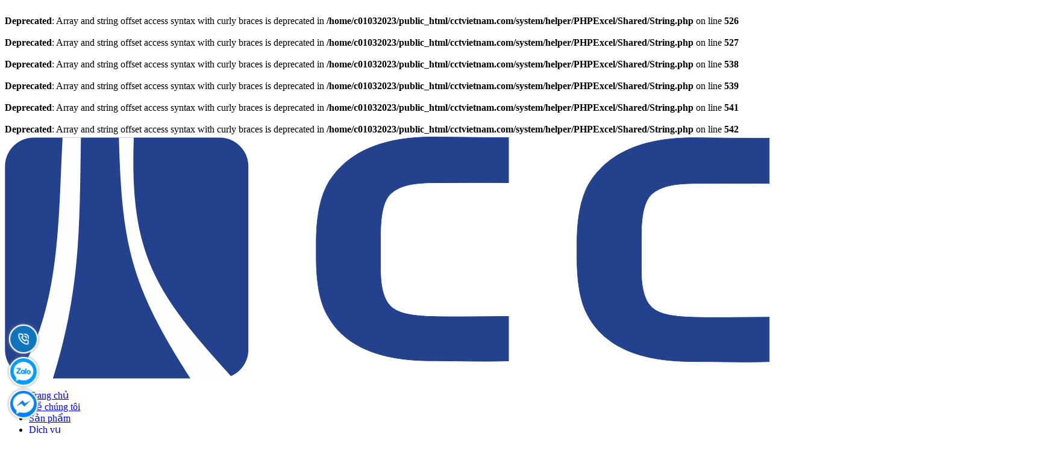

--- FILE ---
content_type: text/html; charset=utf-8
request_url: https://cctvietnam.com/doi-tac-lien-ket
body_size: 17109
content:
<br />
<b>Deprecated</b>:  Array and string offset access syntax with curly braces is deprecated in <b>/home/c01032023/public_html/cctvietnam.com/system/helper/PHPExcel/Shared/String.php</b> on line <b>526</b><br />
<br />
<b>Deprecated</b>:  Array and string offset access syntax with curly braces is deprecated in <b>/home/c01032023/public_html/cctvietnam.com/system/helper/PHPExcel/Shared/String.php</b> on line <b>527</b><br />
<br />
<b>Deprecated</b>:  Array and string offset access syntax with curly braces is deprecated in <b>/home/c01032023/public_html/cctvietnam.com/system/helper/PHPExcel/Shared/String.php</b> on line <b>538</b><br />
<br />
<b>Deprecated</b>:  Array and string offset access syntax with curly braces is deprecated in <b>/home/c01032023/public_html/cctvietnam.com/system/helper/PHPExcel/Shared/String.php</b> on line <b>539</b><br />
<br />
<b>Deprecated</b>:  Array and string offset access syntax with curly braces is deprecated in <b>/home/c01032023/public_html/cctvietnam.com/system/helper/PHPExcel/Shared/String.php</b> on line <b>541</b><br />
<br />
<b>Deprecated</b>:  Array and string offset access syntax with curly braces is deprecated in <b>/home/c01032023/public_html/cctvietnam.com/system/helper/PHPExcel/Shared/String.php</b> on line <b>542</b><br />
<!DOCTYPE html>
<!--[if IE]><![endif]-->
<!--[if IE 8 ]>
<html dir="ltr" lang="vi" class="ie8"><![endif]-->
<!--[if IE 9 ]>
<html dir="ltr" lang="vi" class="ie9"><![endif]-->
<!--[if (gt IE 9)|!(IE)]><!-->
<html dir="ltr" lang="vi">
<!--<![endif]-->
<head>
    <meta charset="UTF-8"/>
    <meta name="viewport" content="width=device-width, initial-scale=1"/>
    <meta http-equiv="X-UA-Compatible" content="IE=edge"/>
    <meta name="theme-color" content="#FFFFFF"/>
    <title>Đối tác liên kết </title>
    <base href="https://cctvietnam.com/"/>
        <meta name="description" content="Đối tác liên kết "/>
                <meta
    name="robots" content="index, follow, noodp, noydir" />
        
            <script type="application/ld+json">
	{
	   "@context": "https://schema.org",
	   "@graph": [
		  {
			 "@type": "Organization",
			 "@id": "https://cctvietnam.com/#organization",
			 "name": "Đối tác liên kết ",
			 "url": "https://cctvietnam.com/",
			 "sameAs": ["https://www.facebook.com/facebook","0373249433"],
			 "logo": {
				"@type": "ImageObject",
				"@id": "https://cctvietnam.com/#logo",
				"url": "https://cctvietnam.com/image/catalog/cct-logo.png",
				"caption": "CÔNG TY TNHH CCT TOOLS VIỆT NAM"
			 },
			 "image": {
				"@id": "https://cctvietnam.com/#logo"
			 }
		  },
		  {
			 "@type": "WebSite",
			 "@id": "https://cctvietnam.com/#website",
			 "url": "https://cctvietnam.com/",
			 "name": "Đối tác liên kết ",
			 "publisher": {
				"@id": "https://cctvietnam.com/#organization"
			 },
			 "potentialAction": {
				"@type": "SearchAction",
				"target": "https://cctvietnam.com/product/search?search={search_term_string}",
				"query-input": "required name=search_term_string"
			 }
		  },
		  {
			 "@type": "WebPage",
			 "@id": "https://cctvietnam.com/#webpage",
			 "url": "https://cctvietnam.com/",
			 "inLanguage": "vi",
			 "name": "Đối tác liên kết ",
			 "isPartOf": {
				"@id": "https://cctvietnam.com/#website"
			 },
			 "about": {
				"@id": "https://cctvietnam.com/#organization"
			 },
			 "description": "Đối tác liên kết "
		  }
	   ]
	}
</script>            <style>
    /*fix lazy carousel slider*/
    .owl-carousel .owl-stage-outer {
        height: unset !important;
    }
</style>
<script src="catalog/view/theme/default/javascript/jquery.lazy.min.js" defer></script>
<script>
    window.addEventListener('DOMContentLoaded', (event) => {
        $(".lazy").Lazy({
            scrollDirection: "vertical",
            effect: "fadeIn",
            effectTime: 1500,
            visibleOnly: true,
            threshold: 0
        });
    });
</script>            <script type="text/javascript">
    function sticky_menu(menu, sticky) {
        if (typeof menu === 'undefined' || !jQuery.isNumeric(sticky) ) sticky = 0;
        if ($(window).scrollTop() >= sticky) {
            menu.addClass("sticky");
        } else {
            menu.removeClass("sticky");
        }
    }
    window.addEventListener('DOMContentLoaded', (event) => {
        var menu = $(".header-bottom");
        var sticky = menu.offset().top + 1;
        document.addEventListener('scroll', function(e){
            sticky_menu(menu, sticky);
        });
    });
</script>

<style type="text/css">
    .header-bottom.sticky {
        position: fixed;
        top: 0;
        left: 0;
        width: 100%;
        z-index: 99999999;
        margin: 0;
        -webkit-box-shadow: 0 0 15px rgba(0,0,0,0.10);
        -moz-box-shadow: 0 0 15px rgba(0,0,0,0.10);
        -ms-box-shadow: 0 0 15px rgba(0,0,0,0.10);
        -o-box-shadow: 0 0 15px rgba(0,0,0,0.10);
        box-shadow: 0 0 15px rgba(0,0,0,0.10);
    }
</style>            <style>
    /* Autocomplete css */
    .dropdown-menu>li>a {
        padding: 3px;
    }

    .mid-header .input-group-field {
        padding-left: 210px;
    }

    .header_searchs ul.dropdown-menu .row {
        margin: 0px;
    }

    .header_searchs ul.dropdown-menu .row span[data-target="product"] {
        color: #333;
        font-size: 14px;
        font-weight: 700;
        display: block;
        overflow: hidden;
    }

    .header_searchs ul.dropdown-menu .row .model {
        margin: 0;
    }

    .header_searchs ul.dropdown-menu .row .price {
        font-size: 12px;
        color: #c70100;
    }

    .header_searchs ul.dropdown-menu {
        z-index: 9999989;
        width: 400px;
        margin: 8px 0 0 0;
        padding: 5px 0 0 0;
        max-height: 234px;
        overflow: hidden;
        overflow-y: auto;
        box-sizing: border-box;
    }

    .view-more-search {
        text-align: center;
        padding: 5px;
        background: #0070bb;
        color: #FFF;
        font-size: 14px;
        cursor: pointer;
        display: block;

    }

    @media (max-width: 767px) {
        .header_searchs ul.dropdown-menu {
            left: 0px !important;
            width: 100%;
            z-index: 9999989;
        }

        .header_searchs ul.dropdown-menu .row span[data-target="product"] {
            font-size: 11px;
        }
    }

    .header_searchs ul.dropdown-menu li {
        border-bottom: 1px dotted #ccc;
        padding: 2px;
    }

    .header_searchs ul.dropdown-menu li:last-child {
        border-bottom: unset;
    }
</style>
<script type="text/javascript">
    /* Autocomplete */
    window.addEventListener('DOMContentLoaded', (event) => {
        (function($) {
            if (typeof $.fn.autocomplete_pro == "undefined") {
                $.fn.autocomplete_pro = function(option) {
                    return this.each(function() {
                        this.timer = null;
                        this.items = new Array();
                        $.extend(this, option);
                        $(this).attr('autocomplete', 'off');
                        /*Focus*/
                        $(this).on('focus', function() {
                            this.request();
                        });
                        /*Blur*/
                        $(this).on('blur', function() {
                            setTimeout(function(object) {
                                object.hide();
                            }, 200, this);
                        });
                        /*Keyup*/
                        $(this).on('keyup', function(event) {
                            if ($(this).val().length == 0) {
                                $(this).siblings('ul.dropdown-menu').hide();
                            }

                        });
                        /*Keydown*/
                        $(this).on('keydown', function(event) {
                            switch (event.keyCode) {
                                case 27:
                                    /*escape*/
                                    $(this).hide();
                                    break;
                                default:
                                    this.request();
                                    break;
                            }
                        });
                        /*Click*/
                        this.click = function(event) {
                            event.preventDefault();
                            value = $(event.target).parent().attr('data-value');
                            if (value && this.items[value]) {
                                this.select(this.items[value]);
                            }
                        };
                        /*Show*/
                        this.show = function() {
                            var pos = $(this).position();
                            $(this).siblings('ul.dropdown-menu').css({
                                top: pos.top + $(this).outerHeight(),
                                left: pos.left
                            });
                            $(this).siblings('ul.dropdown-menu').show();
                        };
                        /*Hide*/
                        this.hide = function() {
                            $(this).siblings('ul.dropdown-menu').hide();
                        };
                        /*Request*/
                        this.request = function() {
                            clearTimeout(this.timer);
                            this.timer = setTimeout(function(object) {
                                object.source($(object).val(), $.proxy(object
                                    .response, object));
                            }, 200, this);
                        };
                        /*Response*/
                        this.response = function(json) {
                            html = '';
                            if (json.length) {
                                html +=
                                    "<span class='view-more-search' onclick=window.location.href='/product/search?search=" +
                                    $(this).val() + "'>Xem tất cả " + json.length +
                                    " sản phẩm</span>";
                            }
                            if (json.length) {
                                for (i = 0; i < json.length; i++) {
                                    this.items[json[i]['value']] = json[i];
                                }
                                for (i = 0; i < json.length; i++) {
                                    if (!json[i]['category']) {
                                        html += `<li data-value="` + json[i]['value'] + `">
                            <a data-target="product" href="` + json[i]['href'] + `">
                                <div class="row">
                                    <div class="col-md-2 col-xs-2">
                                        <img src="` + json[i]['image'] + `">
                                    </div>
                                    <div class="col-md-10 col-xs-10">
                                        <span style="display: block;" data-target="product" href="` + json[i]['href'] + `">` + json[i][
                                            'label'] + `</span>`;
                                            if(json[i]['special']){
                                                html +=`
                                                <span class="special">` + json[i]['special'] + `</span>
                                                <del class="price-old">` + json[i]['price'] + `</del>`;
                                            } else{
                                                html +=`
                                                <span class="price">` + json[i]['price'] + `</span>`;
                                            }   
                                 html +=`                                                        
                                            </div>
                                        </div>
                                    </a>
                                </li>`;
                                    }
                                }
                                /*Get all the ones with a categories*/
                                var category = new Array();
                                for (i = 0; i < json.length; i++) {
                                    if (json[i]['category']) {
                                        if (!category[json[i]['category']]) {
                                            category[json[i]['category']] = new Array();
                                            category[json[i]['category']]['name'] = json[i][
                                                'category'
                                            ];
                                            category[json[i]['category']]['item'] =
                                                new Array();
                                        }
                                        category[json[i]['category']]['item'].push(json[i]);
                                    }
                                }
                                for (i in category) {
                                    html += '<li class="dropdown-header">' + category[i][
                                        'name'
                                    ] + '</li>';
                                    for (j = 0; j < category[i]['item'].length; j++) {
                                        html += '<li data-value="' + category[i]['item'][j][
                                                'value'
                                            ] +
                                            '"><img src="' + category[i]['item'][j][
                                            'image'] +
                                            '"><a href="#">&nbsp;&nbsp;&nbsp;' + category[i]
                                            ['item'][j][
                                                'label'
                                            ] + '</a></li>';
                                    }
                                }
                            }

                            if (html) {
                                this.show();
                            } else {
                                this.hide();
                            }
                            $(this).siblings('ul.dropdown-menu').html(html);
                            $('a[data-target="product"]').on('click', function() {
                                location.href = $(this).attr('href');
                            });
                        };
                        $(this).after('<ul class="dropdown-menu"></ul>');
                        $(this).siblings('ul.dropdown-menu').delegate('a', 'click', $.proxy(this
                            .click, this));
                    });
                }
            }

            $(`input[name="search"]`)
                .autocomplete_pro({
                    'source': function(request, response) {
                        if (request.length > 0) {
                            $.ajax({
                                url: 'product/search/autocomplete?filter_name=' +
                                    encodeURIComponent(request),
                                dataType: 'json',
                                success: function(json) {
                                    response($.map(json, function(item) {
                                        return {
                                            label: item['name'],
                                            value: item['product_id'],
                                            image: item['image'],
                                            model: item['model'],
                                            href: item['href'],
                                            price: item['price'],
                                            special: item['special']
                                        }
                                    }));
                                }
                            });
                            setTimeout(function() {
                                $('a[data-target="product"]').on('click', function() {
                                    location.href = $(this).attr('href');
                                })
                            }, 100);
                        }
                    },
                    'select': function(item) {
                        $(`input[name="search"]`)
                            .val(item['label']);
                    }
                })
        })(window.jQuery);
    });
</script>            <div id="online-gov" style="display: none">
	<div class="container">
		<div class="row">
							<div class="col-lg-12 col-md-12 col-sm-12 col-xs-12">
					<div class="online-gov__content text-center">
						Công Ty TNHH A -  A12 Đinh Tiên Hoàng, Quận Hoàn Kiếm, Thành phố Hà Nội, Việt Nam – Đại diện: Ông Nguyễn Văn B . Mã số thuế : 01234567890 Cấp Ngày 29/02/2009 tại phòng đăng ký kinh doanh C					</div>
				</div>
				</div>
					</div>
	</div>
</div>

<style>
	#online-gov{
		padding: 15px 0;
	}
	.online-gov__content{
		font-size: 13px;
	}
	.online-gov__img{
		max-width: 140px!important;
	    margin: 0 0 0 auto;
	}
</style>
<script type="text/javascript">
	window.addEventListener('DOMContentLoaded', (event) => {
		$('footer').append($('#online-gov'));
		$('#online-gov').show();
	});
</script>            <style>
    .toc_link.toc_H3 {
        margin-left: 30px;
    }
    .panel-table-of-content {
        border: 1.5px solid #333333f2;
        border-radius: 5px;
        background: rgba(238, 238, 238, .95);
        color: #444444 !important;
    }

    .panel-table-of-content .collapse:not(.in) ul {
        display: none;
    }

    .panel-table-of-content .with-chevron {
        border: unset;
        background: rgba(238, 238, 238, .95);
        color: #444444 !important;
    }

    .panel-table-of-content .with-chevron i {
        color: #444444 !important;
    }

    .panel-table-of-content .with-chevron.collapsed i::before {
        content: "\f105";
    }

    .panel-table-of-content .with-chevron .chevron {
        display: flex !important;
        padding: .5rem 1rem;
        margin-bottom: 0 !important;
        align-items: center !important;
        justify-content: space-between !important;
    }

    .panel-table-of-content .title::before {
        content: "\f0cb";
        font: normal normal normal 14px/1 FontAwesome;
        margin-right: 5px;
    }
</style>
<script>
    window.addEventListener('DOMContentLoaded', (event) => {
        let table_of_content_location = '.blog-meta';
        let table_of_content_tags = '.description h2, .description h3';
        $('<div class="panel-table-of-content"><a data-toggle="collapse" href="#table-of-content" role="button" aria-expanded="true" aria-controls="table-of-content" class="btn btn-block shadow-sm with-chevron"><p class="chevron"> <strong class="title">Mục lục nội dung</strong> <i class="fa fa-angle-up"></i></p> </a><div id="table-of-content" class="collapse in border shadow-sm show"><ul></ul></div></div>').insertBefore($(table_of_content_location).nextAll().eq(1));
    
        $(table_of_content_tags).each(function(index, el) {
            if (convertVietnamese($(this).text())) {
                $(this).attr('id', convertVietnamese($(this).text()));
                var toc_link = document.createElement('li');
                    toc_link.setAttribute("class", 'toc_link toc_' + $(this).prop("tagName"));
                    toc_link.innerHTML = '<a href="#' + convertVietnamese($(this).text()) + '">' + $(this).text().replace(/\s+/g, ' ') + '</a>';

                $('#table-of-content ul').append($(toc_link));
            }
        });

        $('.toc_link a').click(function(e) {
            e.preventDefault();
            var location_href = $(this).attr("href");
            $('html, body').animate({
                scrollTop: $(location_href).offset().top - 90
            }, 500);
        });
    });

    /*Table Of Content Single Post*/
    function convertVietnamese(str) {
        str = str.replace(/\s+/g, ' ');
        str.trim();

        str = str.toLowerCase();
        str = str.replace(/à|á|ạ|ả|ã|â|ầ|ấ|ậ|ẩ|ẫ|ă|ằ|ắ|ặ|ẳ|ẵ/g, "a");
        str = str.replace(/è|é|ẹ|ẻ|ẽ|ê|ề|ế|ệ|ể|ễ/g, "e");
        str = str.replace(/ì|í|ị|ỉ|ĩ/g, "i");
        str = str.replace(/ò|ó|ọ|ỏ|õ|ô|ồ|ố|ộ|ổ|ỗ|ơ|ờ|ớ|ợ|ở|ỡ/g, "o");
        str = str.replace(/ù|ú|ụ|ủ|ũ|ư|ừ|ứ|ự|ử|ữ/g, "u");
        str = str.replace(/ỳ|ý|ỵ|ỷ|ỹ/g, "y");
        str = str.replace(/đ/g, "d");
        str = str.replace(/!|@|%|\^|\*|\(|\)|\+|\=|\<|\>|\?|\/|,|\.|\:|\;|\'| |\"|\&|\#|\[|\]|~|$|_/g, "-");
        str = str.replace(/-+-/g, "-");
        str = str.replace(/^\-+|\-+$/g, "");

        return str;
    }
</script>    
    <!-- ================= Style ================== -->
            <link rel="stylesheet" type="text/css" href="catalog/view/theme/veles/stylesheet/css/plugin.scss.css?v=1626678226" />
        <link rel="stylesheet" type="text/css" href="catalog/view/theme/veles/stylesheet/css/base.scss.css?v=1626678226" />
        <link rel="stylesheet" type="text/css" href="catalog/view/theme/veles/stylesheet/css/theme.css?v=1626678226" />
        <link rel="stylesheet" type="text/css" href="catalog/view/theme/veles/stylesheet/bootstrap.min.css?v=1626678226" />
        <link rel="stylesheet" type="text/css" href="catalog/view/theme/veles/stylesheet/owl.carousel.min.css?v=1626678226" />
        <link rel="stylesheet" type="text/css" href="catalog/view/theme/veles/stylesheet/base.css?v=1626678226" />
        <link rel="stylesheet" type="text/css" href="catalog/view/theme/veles/stylesheet/style.css?v=1626678226" />
        <link rel="stylesheet" type="text/css" href="catalog/view/theme/veles/stylesheet/stylesheet.css?v=1626678226" />
        <link rel="stylesheet" type="text/css" href="catalog/view/theme/veles/stylesheet/module.css?v=1626678226" />
        <link rel="stylesheet" type="text/css" href="catalog/view/theme/veles/stylesheet/responsive.css?v=1626678226" />
            <link rel="stylesheet" type="text/css" href="catalog/view/theme/veles/stylesheet/css/font-awesome.min.css?v=1626678226" />
        <script type="text/javascript" src="catalog/view/theme/veles/javascript/jquery-3.3.1.min.js?v=1626678226"></script>

            <link href="catalog/view/theme/default/stylesheet/news_custom.css" type="text/css" rel="stylesheet"
              media="screen"/>
            <link href="/catalog/view/theme/default/stylesheet/product_option.css" type="text/css" rel="stylesheet"
              media="screen"/>
            <link href="https://cctvietnam.com/doi-tac-lien-ket" rel="canonical"/>
        <link href="https://cctvietnam.com/image/catalog/cct-logo.png" rel="icon"/>
            <script src="catalog/view/theme/default/javascript/news_custom.js" type="text/javascript"></script>
        <script src="/catalog/view/theme/default/javascript/product_option.js" type="text/javascript"></script>
                <link href="catalog/view/theme/veles/stylesheet_custom/stylesheet.css?v=1626678226" rel="stylesheet"/>
</head>
<body class="news-category">
        <div class="hidden-md hidden-lg opacity_menu"></div>
    <div class="opacity_filter"></div>
    <!-- Menu mobile -->
    <div id="mySidenav" class="menu-mobile hidden-md hidden-lg">
        <div class="menu-mobile__top">
            <span class="menu-mobile__logo"><img src="https://cctvietnam.com/image/catalog/cct-logo.png" alt="CÔNG TY TNHH CCT TOOLS VIỆT NAM"></span>
        </div>
        <div class="menu-mobile__content">
            <ul class="menu-mobile__list">
                                    <li class="menu-mobile__item">
                        <a class="menu-mobile__link" href="https://cctvietnam.com/">Trang chủ</a>
                                            </li>
                                    <li class="menu-mobile__item">
                        <a class="menu-mobile__link" href="https://cctvietnam.com/ve-chung-toi">Về chúng tôi</a>
                                            </li>
                                    <li class="menu-mobile__item">
                        <a class="menu-mobile__link" href="https://cctvietnam.com/san-pham">Sản phẩm</a>
                                            </li>
                                    <li class="menu-mobile__item">
                        <a class="menu-mobile__link" href="https://cctvietnam.com/dich-vu">Dịch vụ</a>
                                            </li>
                                    <li class="menu-mobile__item">
                        <a class="menu-mobile__link" href="https://cctvietnam.com/may-moc-thiet-bi-san-xuat">Máy Móc, Thiết Bị</a>
                                            </li>
                                    <li class="menu-mobile__item">
                        <a class="menu-mobile__link" href="https://cctvietnam.com/thiet-bi-do-kiem">THIẾT BỊ ĐO</a>
                                            </li>
                                    <li class="menu-mobile__item">
                        <a class="menu-mobile__link" href="https://cctvietnam.com/san-xuat-hang-dap-han">Sản xuất</a>
                                            </li>
                                    <li class="menu-mobile__item">
                        <a class="menu-mobile__link" href="https://cctvietnam.com/tin-tuc">TIn tức</a>
                                            </li>
                                    <li class="menu-mobile__item">
                        <a class="menu-mobile__link" href="https://cctvietnam.com/lien-he">Liên hệ</a>
                                            </li>
                            </ul>
        </div>
    </div>
    <!-- End -->
    
    <header class="header">
        <div class="header__top hidden-sm hidden-xs">
            <div class="container">
               <div class="row">
                  <div class="col-md-8 col-xs-12">
                     <div class="welcome">
                        <i class="fas fa-globe-americas"></i> Chào mừng bạn đến với CÔNG TY TNHH CCT TOOLS VIỆT NAM                     </div>
                  </div>
                  <div class="col-md-4 col-xs-12 right">
                     <div class="customer-group">
                        <ul class="customer-group__list">
                           <li class="customer-group__item">
                                <a class="item__link">Tài khoản&nbsp<i class="fa fa-angle-down"></i></a>
                                <ul class="menu__link">
                                                                            <li><a href="https://cctvietnam.com/account/login">Đăng nhập</a></li>
                                        <li><a href="https://cctvietnam.com/account/register">Đăng ký</a></li>
                                                                    </ul>
                            </li>
                        </ul>
                     </div>
                                       </div>
               </div>
            </div>
        </div>
        <div class="header-main">
            <div class="container">
                <div class="row">
                    <div class="col-md-3 col-100-h">
                        <button type="button" class="hidden-md hidden-lg" id="trigger-mobile">
                            <span class="sr-only">Toggle navigation</span>
                            <span class="icon-bar"></span>
                            <span class="icon-bar"></span>
                            <span class="icon-bar"></span>
                        </button>
                        <div class="logo">
                            <a href="https://cctvietnam.com/" class="logo-wrapper">                   
                            <img src="https://cctvietnam.com/image/catalog/cct-logo.png" alt="logo " />                 
                            </a>                        
                        </div>
                        <div class="mobile-cart visible-sm visible-xs">
                            <div id="cart">
    <div class="top-cart-contain f-right">
        <div class="mini-cart text-xs-center">
            <div class="minicart-wrapper">
                <a class="showcart" href="https://cctvietnam.com/checkout/cart" title="Giỏ hàng" >
                <i class="fa fa-shopping-cart"></i>
                <span class="cart-value cart-total count_item_pr">0</span>
                <span class="content">
                <span class="content-inner">
                <span class="text">Giỏ hàng</span>
                </span>
                </span> 
                </a>
            </div>
            <div class="top-cart-content">
                <ul id="cart-sidebar" class="mini-products-list count_li">
                                            <div class="no-item">
                            <p>Giỏ hàng của bạn trống!</p>
                        </div>
                                    </ul>
            </div>
        </div>
    </div>
</div>
                        </div>
                    </div>
                    <div class="col-md-7 hidden-sm hidden-xs service-header"></div>
                    <div class="col-md-2 hidden-sm hidden-xs">
                        <div id="cart">
    <div class="top-cart-contain f-right">
        <div class="mini-cart text-xs-center">
            <div class="minicart-wrapper">
                <a class="showcart" href="https://cctvietnam.com/checkout/cart" title="Giỏ hàng" >
                <i class="fa fa-shopping-cart"></i>
                <span class="cart-value cart-total count_item_pr">0</span>
                <span class="content">
                <span class="content-inner">
                <span class="text">Giỏ hàng</span>
                </span>
                </span> 
                </a>
            </div>
            <div class="top-cart-content">
                <ul id="cart-sidebar" class="mini-products-list count_li">
                                            <div class="no-item">
                            <p>Giỏ hàng của bạn trống!</p>
                        </div>
                                    </ul>
            </div>
        </div>
    </div>
</div>
                    </div>
               </div>
            </div>
         </div>
        <div class="header-bottom">
            <div class="container">
               <div class="row">
                  <div class="col-md-9 hidden-sm hidden-xs">
                     <nav class="menu">
                        <ul class="main-menu">
                                                                                    <li class="main-menu__item main-menu__item--active ">
                                <a href="https://cctvietnam.com/" class="menu__link">Trang chủ</a>       
                                                                                        <li class="main-menu__item  ">
                                <a href="https://cctvietnam.com/ve-chung-toi" class="menu__link">Về chúng tôi</a>       
                                                                                        <li class="main-menu__item  ">
                                <a href="https://cctvietnam.com/san-pham" class="menu__link">Sản phẩm</a>       
                                                                                        <li class="main-menu__item  ">
                                <a href="https://cctvietnam.com/dich-vu" class="menu__link">Dịch vụ</a>       
                                                                                        <li class="main-menu__item  ">
                                <a href="https://cctvietnam.com/may-moc-thiet-bi-san-xuat" class="menu__link">Máy Móc, Thiết Bị</a>       
                                                                                        <li class="main-menu__item  ">
                                <a href="https://cctvietnam.com/thiet-bi-do-kiem" class="menu__link">THIẾT BỊ ĐO</a>       
                                                                                        <li class="main-menu__item  ">
                                <a href="https://cctvietnam.com/san-xuat-hang-dap-han" class="menu__link">Sản xuất</a>       
                                                                                        <li class="main-menu__item  ">
                                <a href="https://cctvietnam.com/tin-tuc" class="menu__link">TIn tức</a>       
                                                                                        <li class="main-menu__item  ">
                                <a href="https://cctvietnam.com/lien-he" class="menu__link">Liên hệ</a>       
                                                                                        </li>
                        </ul>
                     </nav>
                  </div>
                  <div class="col-md-3"><div class="block block-search" role="search" id="search">
    <div class="input-group search-bar search_form has-validation-callback">
        <input type="search" name="search" value="" placeholder="Tìm kiếm" class="input-group-field st-default-search-input search-text search-voice" autocomplete="off">
        <input type="hidden" name="type" value="product" />
        <span class="input-group-btn">
            <button class="btn icon-fallback-text">
                <i class="fa fa-search"></i>
            </button>
        </span>
    </div>
</div></div>
               </div>
            </div>
        </div>
    </header>



<section class="bread-crumb margin-bottom-10">
    <div class="container">
        <div class="row">
            <div class="col-xs-12">
                <ul class="breadcrumb" itemscope itemtype="https://schema.org/BreadcrumbList">
                                                                                            <li itemprop="itemListElement" itemscope itemtype="https://schema.org/ListItem" class="home">
                                <a itemprop="item" href="https://cctvietnam.com/">
                                    <span itemprop="name"><i class="fa fa-home"></i> Trang chủ</span>
                                </a>                                
                                <span><i class="fa fa-angle-right"></i></span>
                                <meta itemprop="position" content="0" />    
                            </li>
                                                                                                <li itemprop="itemListElement" itemscope itemtype="https://schema.org/ListItem">
                                <strong itemprop="name">Đối tác liên kết </strong>
                                <meta itemprop="position" content="1" />
                            </li>
                                                            </ul>           
            </div>
        </div>
    </div>
</section><div class="container" >
	<div class="row">
                                                                		<section class="right-content col-md-9 list-blog-page">
               <div class="box-heading">
                  <h1 class="title-head">Đối tác liên kết </h1>
               </div>
                              
               <section class="list-blogs blog-main margin-top-30">
                    <div class="row">
                                            </div>
               </section>
        </section>
        <aside class="left left-content col-md-3" style="margin-top: 50px;">
                        		    <div class="aside-item">
    <div class="heading">
        <h2 class="title-head"><span>XEM NHIỀU NHẤT</span></h2>
    </div>
    <div class="list-blogs">
    	     	<article class="blog-item blog-item-list clearfix">
        	<a href="https://cctvietnam.com/may-moc-thiet-bi-san-xuat" class="panel-box-media">
        	<img src="[data-uri]" data-src="https://cctvietnam.com/image/cache/catalog/tin-tuc/picture10-400x300.png" class="lazy"  width="70" height="70" alt="Máy Móc, Thiết Bị Sản Xuất" />
        	</a>
        	<div class="blogs-rights">
           		<h3 class="blog-item-name"><a href="https://cctvietnam.com/may-moc-thiet-bi-san-xuat" title="Máy Móc, Thiết Bị Sản Xuất">Máy Móc, Thiết Bị Sản Xuất</a></h3>
           		<div class="post-time"></div>
        	</div>
     	</article>
    	     	<article class="blog-item blog-item-list clearfix">
        	<a href="https://cctvietnam.com/thiet-bi-do-kiem" class="panel-box-media">
        	<img src="[data-uri]" data-src="https://cctvietnam.com/image/cache/catalog/san-pham/thiet-bi-do-kiem/picture41-400x300.png" class="lazy"  width="70" height="70" alt="THIẾT BỊ ĐO KIỂM" />
        	</a>
        	<div class="blogs-rights">
           		<h3 class="blog-item-name"><a href="https://cctvietnam.com/thiet-bi-do-kiem" title="THIẾT BỊ ĐO KIỂM">THIẾT BỊ ĐO KIỂM</a></h3>
           		<div class="post-time"></div>
        	</div>
     	</article>
    	     	<article class="blog-item blog-item-list clearfix">
        	<a href="https://cctvietnam.com/nganh-co-khi-chinh-xac-tai-viet-nam" class="panel-box-media">
        	<img src="[data-uri]" data-src="https://cctvietnam.com/image/cache/catalog/tin-tuc/download-400x300.jpg" class="lazy"  width="70" height="70" alt="Ngành Cơ Khí Chính Xác Tại Việt Nam" />
        	</a>
        	<div class="blogs-rights">
           		<h3 class="blog-item-name"><a href="https://cctvietnam.com/nganh-co-khi-chinh-xac-tai-viet-nam" title="Ngành Cơ Khí Chính Xác Tại Việt Nam">Ngành Cơ Khí Chính Xác Tại Việt Nam</a></h3>
           		<div class="post-time"></div>
        	</div>
     	</article>
    	     	<article class="blog-item blog-item-list clearfix">
        	<a href="https://cctvietnam.com/nhung-cau-chuyen-moi-me-ve-nganh-co-khi-chinh-xac" class="panel-box-media">
        	<img src="[data-uri]" data-src="https://cctvietnam.com/image/cache/catalog/tin-tuc/tai-xuong-400x300.jpg" class="lazy"  width="70" height="70" alt="Những Câu Chuyện Mới Mẻ Về Ngành Cơ Khí Chính Xác" />
        	</a>
        	<div class="blogs-rights">
           		<h3 class="blog-item-name"><a href="https://cctvietnam.com/nhung-cau-chuyen-moi-me-ve-nganh-co-khi-chinh-xac" title="Những Câu Chuyện Mới Mẻ Về Ngành Cơ Khí Chính Xác">Những Câu Chuyện Mới Mẻ Về Ngành Cơ Khí Chính Xác</a></h3>
           		<div class="post-time"></div>
        	</div>
     	</article>
    	    	<div class="blogs-mores text-center">
			<a href="javascript:void;" title="Xem thêm">Xem thêm</a>
		</div>
  	</div>
</div>	        </aside>
	</div>
</div>
<div class="container">
	<div class="row">
			</div>
</div><footer class="footer-container">
    <div class="footer-top">
        <div class="container">
            <div class="footer-static">
                <div class="row">
                    <div class="f-col f-col1 col-md-6 col-sm-12 col-xs-12">
                        <div class="logo-footer">
                           <a href="https://cctvietnam.com/">
                           <img src="[data-uri]" data-src="image/catalog/cct-logo.png"  alt="" class="img-responsive lazy" />
                           </a>
                        </div>
                        <div class="footer-content">
                                                            <ul class="info">
<li>Khu Xu&acirc;n Ổ, Phường V&otilde; Cường, Th&agrave;nh phố Bắc Ninh, Tỉnh Bắc Ninh, Việt Nam</li>
<li>Điện thoại: 033 987 1193&nbsp;</li>
<li>Website: https://cctvietnam.com/</li>
<li>Email: ccttools@gmail.com</li>
</ul>                                                       <div class="social-icons">
                                <ul>
                                                                            <li class="facebook">
                                            <a href="https://www.facebook.com/facebook" target="_blank"><i class="fa fa-facebook"></i></a>
                                        </li>
                                                                                                                <li class="twitter">
                                            <a href="#" target="_blank"><i class="fa fa-twitter"></i></a>
                                        </li>
                                                                                                                <li class="youtube">
                                            <a href="#" target="_blank"><i class="fa fa-youtube"></i></a>
                                        </li>
                                                                                                                <li class="instagram">
                                            <a href="#" target="_blank"><i class="fa fa-instagram"></i></a>
                                        </li>
                                                                    </ul>
                           </div>
                        </div>
                    </div>
                    <div class="f-col f-col2 col-md-2 col-sm-6 col-xs-6">
                        <div class="footer-content">
                                                                                                                                                                                                                <h4 class="footer-title">
                                            <a role="button" class="" data-toggle="collapse" aria-expanded="true" 
                                               data-target="#collapseListMenu02" aria-controls="collapseListMenu02">
                                                Thông tin                                            </a>
                                        </h4>
                                        <div class="collapse in" id="collapseListMenu02">
                                            <ul class="list-menu list-menu22">
                                                                                                    <li class="li_menu">
                                                        <a href="https://cctvietnam.com/ve-chung-toi">
                                                            Về chúng tôi                                                        </a>
                                                    </li>
                                                                                                    <li class="li_menu">
                                                        <a href="https://cctvietnam.com/chinh-sach-bao-mat">
                                                            Chính sách bảo mật                                                        </a>
                                                    </li>
                                                                                                    <li class="li_menu">
                                                        <a href="https://cctvietnam.com/quy-dinh-su-dung">
                                                            Quy định sử dụng                                                        </a>
                                                    </li>
                                                                                                    <li class="li_menu">
                                                        <a href="https://cctvietnam.com/thong-tin-giao-hang">
                                                            Thông tin giao hàng                                                        </a>
                                                    </li>
                                                                                                    <li class="li_menu">
                                                        <a href="https://cctvietnam.com/lien-he">
                                                            Liên hệ                                                        </a>
                                                    </li>
                                                                                            </ul>
                                        </div>
                                                                                                                        </div>
                    </div>
                    <div class="f-col f-col4 col-md-4 col-sm-12 col-xs-12">
                        <div class="footer-title">
                           <h3>Nhận bản tin</h3>
                        </div>
                        <div class="footer-content">
                            Đăng ký email để nhanh chóng nhận được các thông báo về khuyến mại, chương trình giảm giá của chúng tôi                            <div class="block newsletter">
                                <div class="content">
                                    <form action="/tool/newsletter" method="post" id="mc-embedded-subscribe-form" name="mc-embedded-subscribe-form" target="_blank">
                                        <input type="email" value="" class="email" placeholder="Nhập email tại đây..." name="email" id="mail-footer" aria-label="">
                                        <button class="btn subscribe" name="subscribe" id="subscribe-footer">
                                            <span>Đăng ký!</span>
                                        </button>
                                    </form>
                                    <div class="valid"></div>
                                </div>
                            </div>
                        </div>
                        <script type="text/javascript">
                            $(document).ready(function () {
                                var id = '#mc-embedded-subscribe-form';
                                $(id).on('submit', function () {
                                    var email = $(id + ' .email').val();
                                    if (!isValidEmailAddress(email)) {
                                        $(id + ' + .valid').html("Email không hợp lệ").addClass('error');
                                        $(id + ' .email').focus();
                                        return false;
                                    }
                                    var url = "/tool/newsletter";
                                    $.ajax({
                                        type    : "post",
                                        url     : url,
                                        data    : $(id).serialize(),
                                        dataType: 'json',
                                        success : function (json) {
                                            $(".success_inline, .warning_inline, .error").remove();
                                            if (json['error']) {
                                                $(id + ' + .valid').html(json['error']);
                                                $(id + ' + .valid').addClass('error');
                                            }
                                            if (json['success']) {
                                                $(id + ' + .valid').html(json['success']).addClass('success');
                                                $(id)[0].reset();
                                            }
                                        }
                                    });
                                    return false;
                                });
                            });
                            function isValidEmailAddress(emailAddress) {
                                var pattern = new RegExp(/^(("[\w-\s]+")|([\w-]+(?:\.[\w-]+)*)|("[\w-\s]+")([\w-]+(?:\.[\w-]+)*))(@((?:[\w-]+\.)*\w[\w-]{0,66})\.([a-z]{2,6}(?:\.[a-z]{2})?)$)|(@\[?((25[0-5]\.|2[0-4][0-9]\.|1[0-9]{2}\.|[0-9]{1,2}\.))((25[0-5]|2[0-4][0-9]|1[0-9]{2}|[0-9]{1,2})\.){2}(25[0-5]|2[0-4][0-9]|1[0-9]{2}|[0-9]{1,2})\]?$)/i);
                                return pattern.test(emailAddress);
                            }
                        </script>
                 </div>
              </div>
           </div>
        </div>
    </div>
    <div class="footer-bottom">
        <div class="container">
            <div class="row">
                <div class="col-md-12">
                    <div class="footer-copyright">
                        <small class="copyright">
                            <span><span id="copyright">&copy; Copyright 2023-2026 CÔNG TY TNHH CCT TOOLS VIỆT NAM. </span>Thiết kế bởi <a target="_blank" href="https://zozo.vn/?utm_source=cctvietnam.com&utm_medium=referral&utm_campaign=admincopyright&utm_term=footerurl&utm_content=footer?utm_source=cctvietnam.com&utm_medium=referral&utm_campaign=copyrightwebdesign&utm_term=footerurl&utm_content=footer">Zozo</a></span>
                        </small>
                    </div>
                </div>
            </div>
        </div>
        <div class="back-to-top" id="back-to-top"><i class="fa fa-angle-double-up" aria-hidden="true"></i></div>
    </div>
            <script type="text/javascript" src="catalog/view/theme/veles/javascript/owl.carousel.min.js?v=1626678226"></script>
        <script type="text/javascript" src="catalog/view/theme/veles/javascript/bootstrap.min.js?v=1626678226"></script>
        <script type="text/javascript" src="catalog/view/theme/veles/javascript/cs.script.js?v=1626678226"></script>
        <script type="text/javascript" src="catalog/view/theme/veles/javascript/appear.js?v=1626678226"></script>
        <script type="text/javascript" src="catalog/view/theme/veles/javascript/main.js?v=1626678226"></script>
        <script type="text/javascript" src="catalog/view/theme/veles/javascript/jquery.elevatezoom.min.js?v=1626678226"></script>
        <script type="text/javascript" src="catalog/view/theme/veles/javascript/common.js?v=1626678226"></script>
        <script type="text/javascript" src="catalog/view/theme/veles/javascript/custom.js?v=1626678226"></script>
        <script type="text/javascript" src="catalog/view/theme/veles/javascript/jquery.lazyload.min.js?v=1626678226"></script>
    </footer>

        <!-- Lay css tu controller -->
<style>@charset "UTF-8";.animated{-webkit-animation-duration:1s;animation-duration:1s;-webkit-animation-fill-mode:both;animation-fill-mode:both}.animated.infinite{-webkit-animation-iteration-count:infinite;animation-iteration-count:infinite}.animated.hinge{-webkit-animation-duration:2s;animation-duration:2s}.animated.bounceIn,.animated.bounceOut,.animated.flipOutX,.animated.flipOutY{-webkit-animation-duration:.75s;animation-duration:.75s}@-webkit-keyframes bounce{20%,53%,80%,from,to{-webkit-animation-timing-function:cubic-bezier(.215,.61,.355,1);animation-timing-function:cubic-bezier(.215,.61,.355,1);-webkit-transform:translate3d(0,0,0);transform:translate3d(0,0,0)}40%,43%{-webkit-animation-timing-function:cubic-bezier(.755,.050,.855,.060);animation-timing-function:cubic-bezier(.755,.050,.855,.060);-webkit-transform:translate3d(0,-30px,0);transform:translate3d(0,-30px,0)}70%{-webkit-animation-timing-function:cubic-bezier(.755,.050,.855,.060);animation-timing-function:cubic-bezier(.755,.050,.855,.060);-webkit-transform:translate3d(0,-15px,0);transform:translate3d(0,-15px,0)}90%{-webkit-transform:translate3d(0,-4px,0);transform:translate3d(0,-4px,0)}}@keyframes bounce{20%,53%,80%,from,to{-webkit-animation-timing-function:cubic-bezier(.215,.61,.355,1);animation-timing-function:cubic-bezier(.215,.61,.355,1);-webkit-transform:translate3d(0,0,0);transform:translate3d(0,0,0)}40%,43%{-webkit-animation-timing-function:cubic-bezier(.755,.050,.855,.060);animation-timing-function:cubic-bezier(.755,.050,.855,.060);-webkit-transform:translate3d(0,-30px,0);transform:translate3d(0,-30px,0)}70%{-webkit-animation-timing-function:cubic-bezier(.755,.050,.855,.060);animation-timing-function:cubic-bezier(.755,.050,.855,.060);-webkit-transform:translate3d(0,-15px,0);transform:translate3d(0,-15px,0)}90%{-webkit-transform:translate3d(0,-4px,0);transform:translate3d(0,-4px,0)}}.bounce{-webkit-animation-name:bounce;animation-name:bounce;-webkit-transform-origin:center bottom;transform-origin:center bottom}@-webkit-keyframes flash{50%,from,to{opacity:1}25%,75%{opacity:0}}@keyframes flash{50%,from,to{opacity:1}25%,75%{opacity:0}}.flash{-webkit-animation-name:flash;animation-name:flash}@-webkit-keyframes pulse{from,to{-webkit-transform:scale3d(1,1,1);transform:scale3d(1,1,1)}50%{-webkit-transform:scale3d(1.05,1.05,1.05);transform:scale3d(1.05,1.05,1.05)}}@keyframes pulse{from,to{-webkit-transform:scale3d(1,1,1);transform:scale3d(1,1,1)}50%{-webkit-transform:scale3d(1.05,1.05,1.05);transform:scale3d(1.05,1.05,1.05)}}.pulse{-webkit-animation-name:pulse;animation-name:pulse}@-webkit-keyframes rubberBand{from,to{-webkit-transform:scale3d(1,1,1);transform:scale3d(1,1,1)}30%{-webkit-transform:scale3d(1.25,.75,1);transform:scale3d(1.25,.75,1)}40%{-webkit-transform:scale3d(.75,1.25,1);transform:scale3d(.75,1.25,1)}50%{-webkit-transform:scale3d(1.15,.85,1);transform:scale3d(1.15,.85,1)}65%{-webkit-transform:scale3d(.95,1.05,1);transform:scale3d(.95,1.05,1)}75%{-webkit-transform:scale3d(1.05,.95,1);transform:scale3d(1.05,.95,1)}}@keyframes rubberBand{from,to{-webkit-transform:scale3d(1,1,1);transform:scale3d(1,1,1)}30%{-webkit-transform:scale3d(1.25,.75,1);transform:scale3d(1.25,.75,1)}40%{-webkit-transform:scale3d(.75,1.25,1);transform:scale3d(.75,1.25,1)}50%{-webkit-transform:scale3d(1.15,.85,1);transform:scale3d(1.15,.85,1)}65%{-webkit-transform:scale3d(.95,1.05,1);transform:scale3d(.95,1.05,1)}75%{-webkit-transform:scale3d(1.05,.95,1);transform:scale3d(1.05,.95,1)}}.rubberBand{-webkit-animation-name:rubberBand;animation-name:rubberBand}@-webkit-keyframes shake{from,to{-webkit-transform:translate3d(0,0,0);transform:translate3d(0,0,0)}10%,30%,50%,70%,90%{-webkit-transform:translate3d(-10px,0,0);transform:translate3d(-10px,0,0)}20%,40%,60%,80%{-webkit-transform:translate3d(10px,0,0);transform:translate3d(10px,0,0)}}@keyframes shake{from,to{-webkit-transform:translate3d(0,0,0);transform:translate3d(0,0,0)}10%,30%,50%,70%,90%{-webkit-transform:translate3d(-10px,0,0);transform:translate3d(-10px,0,0)}20%,40%,60%,80%{-webkit-transform:translate3d(10px,0,0);transform:translate3d(10px,0,0)}}.shake{-webkit-animation-name:shake;animation-name:shake}@-webkit-keyframes swing{20%{-webkit-transform:rotate3d(0,0,1,15deg);transform:rotate3d(0,0,1,15deg)}40%{-webkit-transform:rotate3d(0,0,1,-10deg);transform:rotate3d(0,0,1,-10deg)}60%{-webkit-transform:rotate3d(0,0,1,5deg);transform:rotate3d(0,0,1,5deg)}80%{-webkit-transform:rotate3d(0,0,1,-5deg);transform:rotate3d(0,0,1,-5deg)}to{-webkit-transform:rotate3d(0,0,1,0deg);transform:rotate3d(0,0,1,0deg)}}@keyframes swing{20%{-webkit-transform:rotate3d(0,0,1,15deg);transform:rotate3d(0,0,1,15deg)}40%{-webkit-transform:rotate3d(0,0,1,-10deg);transform:rotate3d(0,0,1,-10deg)}60%{-webkit-transform:rotate3d(0,0,1,5deg);transform:rotate3d(0,0,1,5deg)}80%{-webkit-transform:rotate3d(0,0,1,-5deg);transform:rotate3d(0,0,1,-5deg)}to{-webkit-transform:rotate3d(0,0,1,0deg);transform:rotate3d(0,0,1,0deg)}}.swing{-webkit-transform-origin:top center;transform-origin:top center;-webkit-animation-name:swing;animation-name:swing}@-webkit-keyframes tada{from,to{-webkit-transform:scale3d(1,1,1);transform:scale3d(1,1,1)}10%,20%{-webkit-transform:scale3d(.9,.9,.9) rotate3d(0,0,1,-3deg);transform:scale3d(.9,.9,.9) rotate3d(0,0,1,-3deg)}30%,50%,70%,90%{-webkit-transform:scale3d(1.1,1.1,1.1) rotate3d(0,0,1,3deg);transform:scale3d(1.1,1.1,1.1) rotate3d(0,0,1,3deg)}40%,60%,80%{-webkit-transform:scale3d(1.1,1.1,1.1) rotate3d(0,0,1,-3deg);transform:scale3d(1.1,1.1,1.1) rotate3d(0,0,1,-3deg)}}@keyframes tada{from,to{-webkit-transform:scale3d(1,1,1);transform:scale3d(1,1,1)}10%,20%{-webkit-transform:scale3d(.9,.9,.9) rotate3d(0,0,1,-3deg);transform:scale3d(.9,.9,.9) rotate3d(0,0,1,-3deg)}30%,50%,70%,90%{-webkit-transform:scale3d(1.1,1.1,1.1) rotate3d(0,0,1,3deg);transform:scale3d(1.1,1.1,1.1) rotate3d(0,0,1,3deg)}40%,60%,80%{-webkit-transform:scale3d(1.1,1.1,1.1) rotate3d(0,0,1,-3deg);transform:scale3d(1.1,1.1,1.1) rotate3d(0,0,1,-3deg)}}.tada{-webkit-animation-name:tada;animation-name:tada}@-webkit-keyframes wobble{from,to{-webkit-transform:none;transform:none}15%{-webkit-transform:translate3d(-25%,0,0) rotate3d(0,0,1,-5deg);transform:translate3d(-25%,0,0) rotate3d(0,0,1,-5deg)}30%{-webkit-transform:translate3d(20%,0,0) rotate3d(0,0,1,3deg);transform:translate3d(20%,0,0) rotate3d(0,0,1,3deg)}45%{-webkit-transform:translate3d(-15%,0,0) rotate3d(0,0,1,-3deg);transform:translate3d(-15%,0,0) rotate3d(0,0,1,-3deg)}60%{-webkit-transform:translate3d(10%,0,0) rotate3d(0,0,1,2deg);transform:translate3d(10%,0,0) rotate3d(0,0,1,2deg)}75%{-webkit-transform:translate3d(-5%,0,0) rotate3d(0,0,1,-1deg);transform:translate3d(-5%,0,0) rotate3d(0,0,1,-1deg)}}@keyframes wobble{from,to{-webkit-transform:none;transform:none}15%{-webkit-transform:translate3d(-25%,0,0) rotate3d(0,0,1,-5deg);transform:translate3d(-25%,0,0) rotate3d(0,0,1,-5deg)}30%{-webkit-transform:translate3d(20%,0,0) rotate3d(0,0,1,3deg);transform:translate3d(20%,0,0) rotate3d(0,0,1,3deg)}45%{-webkit-transform:translate3d(-15%,0,0) rotate3d(0,0,1,-3deg);transform:translate3d(-15%,0,0) rotate3d(0,0,1,-3deg)}60%{-webkit-transform:translate3d(10%,0,0) rotate3d(0,0,1,2deg);transform:translate3d(10%,0,0) rotate3d(0,0,1,2deg)}75%{-webkit-transform:translate3d(-5%,0,0) rotate3d(0,0,1,-1deg);transform:translate3d(-5%,0,0) rotate3d(0,0,1,-1deg)}}.wobble{-webkit-animation-name:wobble;animation-name:wobble}@-webkit-keyframes jello{11.1%,from,to{-webkit-transform:none;transform:none}22.2%{-webkit-transform:skewX(-12.5deg) skewY(-12.5deg);transform:skewX(-12.5deg) skewY(-12.5deg)}33.3%{-webkit-transform:skewX(6.25deg) skewY(6.25deg);transform:skewX(6.25deg) skewY(6.25deg)}44.4%{-webkit-transform:skewX(-3.125deg) skewY(-3.125deg);transform:skewX(-3.125deg) skewY(-3.125deg)}55.5%{-webkit-transform:skewX(1.5625deg) skewY(1.5625deg);transform:skewX(1.5625deg) skewY(1.5625deg)}66.6%{-webkit-transform:skewX(-.78125deg) skewY(-.78125deg);transform:skewX(-.78125deg) skewY(-.78125deg)}77.7%{-webkit-transform:skewX(.390625deg) skewY(.390625deg);transform:skewX(.390625deg) skewY(.390625deg)}88.8%{-webkit-transform:skewX(-.1953125deg) skewY(-.1953125deg);transform:skewX(-.1953125deg) skewY(-.1953125deg)}}@keyframes jello{11.1%,from,to{-webkit-transform:none;transform:none}22.2%{-webkit-transform:skewX(-12.5deg) skewY(-12.5deg);transform:skewX(-12.5deg) skewY(-12.5deg)}33.3%{-webkit-transform:skewX(6.25deg) skewY(6.25deg);transform:skewX(6.25deg) skewY(6.25deg)}44.4%{-webkit-transform:skewX(-3.125deg) skewY(-3.125deg);transform:skewX(-3.125deg) skewY(-3.125deg)}55.5%{-webkit-transform:skewX(1.5625deg) skewY(1.5625deg);transform:skewX(1.5625deg) skewY(1.5625deg)}66.6%{-webkit-transform:skewX(-.78125deg) skewY(-.78125deg);transform:skewX(-.78125deg) skewY(-.78125deg)}77.7%{-webkit-transform:skewX(.390625deg) skewY(.390625deg);transform:skewX(.390625deg) skewY(.390625deg)}88.8%{-webkit-transform:skewX(-.1953125deg) skewY(-.1953125deg);transform:skewX(-.1953125deg) skewY(-.1953125deg)}}.jello{-webkit-animation-name:jello;animation-name:jello;-webkit-transform-origin:center;transform-origin:center}@-webkit-keyframes bounceIn{20%,40%,60%,80%,from,to{-webkit-animation-timing-function:cubic-bezier(.215,.61,.355,1);animation-timing-function:cubic-bezier(.215,.61,.355,1)}0%{opacity:0;-webkit-transform:scale3d(.3,.3,.3);transform:scale3d(.3,.3,.3)}20%{-webkit-transform:scale3d(1.1,1.1,1.1);transform:scale3d(1.1,1.1,1.1)}40%{-webkit-transform:scale3d(.9,.9,.9);transform:scale3d(.9,.9,.9)}60%{opacity:1;-webkit-transform:scale3d(1.03,1.03,1.03);transform:scale3d(1.03,1.03,1.03)}80%{-webkit-transform:scale3d(.97,.97,.97);transform:scale3d(.97,.97,.97)}to{opacity:1;-webkit-transform:scale3d(1,1,1);transform:scale3d(1,1,1)}}@keyframes bounceIn{20%,40%,60%,80%,from,to{-webkit-animation-timing-function:cubic-bezier(.215,.61,.355,1);animation-timing-function:cubic-bezier(.215,.61,.355,1)}0%{opacity:0;-webkit-transform:scale3d(.3,.3,.3);transform:scale3d(.3,.3,.3)}20%{-webkit-transform:scale3d(1.1,1.1,1.1);transform:scale3d(1.1,1.1,1.1)}40%{-webkit-transform:scale3d(.9,.9,.9);transform:scale3d(.9,.9,.9)}60%{opacity:1;-webkit-transform:scale3d(1.03,1.03,1.03);transform:scale3d(1.03,1.03,1.03)}80%{-webkit-transform:scale3d(.97,.97,.97);transform:scale3d(.97,.97,.97)}to{opacity:1;-webkit-transform:scale3d(1,1,1);transform:scale3d(1,1,1)}}.bounceIn{-webkit-animation-name:bounceIn;animation-name:bounceIn}@-webkit-keyframes bounceInDown{60%,75%,90%,from,to{-webkit-animation-timing-function:cubic-bezier(.215,.61,.355,1);animation-timing-function:cubic-bezier(.215,.61,.355,1)}0%{opacity:0;-webkit-transform:translate3d(0,-3000px,0);transform:translate3d(0,-3000px,0)}60%{opacity:1;-webkit-transform:translate3d(0,25px,0);transform:translate3d(0,25px,0)}75%{-webkit-transform:translate3d(0,-10px,0);transform:translate3d(0,-10px,0)}90%{-webkit-transform:translate3d(0,5px,0);transform:translate3d(0,5px,0)}to{-webkit-transform:none;transform:none}}@keyframes bounceInDown{60%,75%,90%,from,to{-webkit-animation-timing-function:cubic-bezier(.215,.61,.355,1);animation-timing-function:cubic-bezier(.215,.61,.355,1)}0%{opacity:0;-webkit-transform:translate3d(0,-3000px,0);transform:translate3d(0,-3000px,0)}60%{opacity:1;-webkit-transform:translate3d(0,25px,0);transform:translate3d(0,25px,0)}75%{-webkit-transform:translate3d(0,-10px,0);transform:translate3d(0,-10px,0)}90%{-webkit-transform:translate3d(0,5px,0);transform:translate3d(0,5px,0)}to{-webkit-transform:none;transform:none}}.bounceInDown{-webkit-animation-name:bounceInDown;animation-name:bounceInDown}@-webkit-keyframes bounceInLeft{60%,75%,90%,from,to{-webkit-animation-timing-function:cubic-bezier(.215,.61,.355,1);animation-timing-function:cubic-bezier(.215,.61,.355,1)}0%{opacity:0;-webkit-transform:translate3d(-3000px,0,0);transform:translate3d(-3000px,0,0)}60%{opacity:1;-webkit-transform:translate3d(25px,0,0);transform:translate3d(25px,0,0)}75%{-webkit-transform:translate3d(-10px,0,0);transform:translate3d(-10px,0,0)}90%{-webkit-transform:translate3d(5px,0,0);transform:translate3d(5px,0,0)}to{-webkit-transform:none;transform:none}}@keyframes bounceInLeft{60%,75%,90%,from,to{-webkit-animation-timing-function:cubic-bezier(.215,.61,.355,1);animation-timing-function:cubic-bezier(.215,.61,.355,1)}0%{opacity:0;-webkit-transform:translate3d(-3000px,0,0);transform:translate3d(-3000px,0,0)}60%{opacity:1;-webkit-transform:translate3d(25px,0,0);transform:translate3d(25px,0,0)}75%{-webkit-transform:translate3d(-10px,0,0);transform:translate3d(-10px,0,0)}90%{-webkit-transform:translate3d(5px,0,0);transform:translate3d(5px,0,0)}to{-webkit-transform:none;transform:none}}.bounceInLeft{-webkit-animation-name:bounceInLeft;animation-name:bounceInLeft}@-webkit-keyframes bounceInRight{60%,75%,90%,from,to{-webkit-animation-timing-function:cubic-bezier(.215,.61,.355,1);animation-timing-function:cubic-bezier(.215,.61,.355,1)}from{opacity:0;-webkit-transform:translate3d(3000px,0,0);transform:translate3d(3000px,0,0)}60%{opacity:1;-webkit-transform:translate3d(-25px,0,0);transform:translate3d(-25px,0,0)}75%{-webkit-transform:translate3d(10px,0,0);transform:translate3d(10px,0,0)}90%{-webkit-transform:translate3d(-5px,0,0);transform:translate3d(-5px,0,0)}to{-webkit-transform:none;transform:none}}@keyframes bounceInRight{60%,75%,90%,from,to{-webkit-animation-timing-function:cubic-bezier(.215,.61,.355,1);animation-timing-function:cubic-bezier(.215,.61,.355,1)}from{opacity:0;-webkit-transform:translate3d(3000px,0,0);transform:translate3d(3000px,0,0)}60%{opacity:1;-webkit-transform:translate3d(-25px,0,0);transform:translate3d(-25px,0,0)}75%{-webkit-transform:translate3d(10px,0,0);transform:translate3d(10px,0,0)}90%{-webkit-transform:translate3d(-5px,0,0);transform:translate3d(-5px,0,0)}to{-webkit-transform:none;transform:none}}.bounceInRight{-webkit-animation-name:bounceInRight;animation-name:bounceInRight}@-webkit-keyframes bounceInUp{60%,75%,90%,from,to{-webkit-animation-timing-function:cubic-bezier(.215,.61,.355,1);animation-timing-function:cubic-bezier(.215,.61,.355,1)}from{opacity:0;-webkit-transform:translate3d(0,3000px,0);transform:translate3d(0,3000px,0)}60%{opacity:1;-webkit-transform:translate3d(0,-20px,0);transform:translate3d(0,-20px,0)}75%{-webkit-transform:translate3d(0,10px,0);transform:translate3d(0,10px,0)}90%{-webkit-transform:translate3d(0,-5px,0);transform:translate3d(0,-5px,0)}to{-webkit-transform:translate3d(0,0,0);transform:translate3d(0,0,0)}}@keyframes bounceInUp{60%,75%,90%,from,to{-webkit-animation-timing-function:cubic-bezier(.215,.61,.355,1);animation-timing-function:cubic-bezier(.215,.61,.355,1)}from{opacity:0;-webkit-transform:translate3d(0,3000px,0);transform:translate3d(0,3000px,0)}60%{opacity:1;-webkit-transform:translate3d(0,-20px,0);transform:translate3d(0,-20px,0)}75%{-webkit-transform:translate3d(0,10px,0);transform:translate3d(0,10px,0)}90%{-webkit-transform:translate3d(0,-5px,0);transform:translate3d(0,-5px,0)}to{-webkit-transform:translate3d(0,0,0);transform:translate3d(0,0,0)}}.bounceInUp{-webkit-animation-name:bounceInUp;animation-name:bounceInUp}@-webkit-keyframes bounceOut{20%{-webkit-transform:scale3d(.9,.9,.9);transform:scale3d(.9,.9,.9)}50%,55%{opacity:1;-webkit-transform:scale3d(1.1,1.1,1.1);transform:scale3d(1.1,1.1,1.1)}to{opacity:0;-webkit-transform:scale3d(.3,.3,.3);transform:scale3d(.3,.3,.3)}}@keyframes bounceOut{20%{-webkit-transform:scale3d(.9,.9,.9);transform:scale3d(.9,.9,.9)}50%,55%{opacity:1;-webkit-transform:scale3d(1.1,1.1,1.1);transform:scale3d(1.1,1.1,1.1)}to{opacity:0;-webkit-transform:scale3d(.3,.3,.3);transform:scale3d(.3,.3,.3)}}.bounceOut{-webkit-animation-name:bounceOut;animation-name:bounceOut}@-webkit-keyframes bounceOutDown{20%{-webkit-transform:translate3d(0,10px,0);transform:translate3d(0,10px,0)}40%,45%{opacity:1;-webkit-transform:translate3d(0,-20px,0);transform:translate3d(0,-20px,0)}to{opacity:0;-webkit-transform:translate3d(0,2000px,0);transform:translate3d(0,2000px,0)}}@keyframes bounceOutDown{20%{-webkit-transform:translate3d(0,10px,0);transform:translate3d(0,10px,0)}40%,45%{opacity:1;-webkit-transform:translate3d(0,-20px,0);transform:translate3d(0,-20px,0)}to{opacity:0;-webkit-transform:translate3d(0,2000px,0);transform:translate3d(0,2000px,0)}}.bounceOutDown{-webkit-animation-name:bounceOutDown;animation-name:bounceOutDown}@-webkit-keyframes bounceOutLeft{20%{opacity:1;-webkit-transform:translate3d(20px,0,0);transform:translate3d(20px,0,0)}to{opacity:0;-webkit-transform:translate3d(-2000px,0,0);transform:translate3d(-2000px,0,0)}}@keyframes bounceOutLeft{20%{opacity:1;-webkit-transform:translate3d(20px,0,0);transform:translate3d(20px,0,0)}to{opacity:0;-webkit-transform:translate3d(-2000px,0,0);transform:translate3d(-2000px,0,0)}}.bounceOutLeft{-webkit-animation-name:bounceOutLeft;animation-name:bounceOutLeft}@-webkit-keyframes bounceOutRight{20%{opacity:1;-webkit-transform:translate3d(-20px,0,0);transform:translate3d(-20px,0,0)}to{opacity:0;-webkit-transform:translate3d(2000px,0,0);transform:translate3d(2000px,0,0)}}@keyframes bounceOutRight{20%{opacity:1;-webkit-transform:translate3d(-20px,0,0);transform:translate3d(-20px,0,0)}to{opacity:0;-webkit-transform:translate3d(2000px,0,0);transform:translate3d(2000px,0,0)}}.bounceOutRight{-webkit-animation-name:bounceOutRight;animation-name:bounceOutRight}@-webkit-keyframes bounceOutUp{20%{-webkit-transform:translate3d(0,-10px,0);transform:translate3d(0,-10px,0)}40%,45%{opacity:1;-webkit-transform:translate3d(0,20px,0);transform:translate3d(0,20px,0)}to{opacity:0;-webkit-transform:translate3d(0,-2000px,0);transform:translate3d(0,-2000px,0)}}@keyframes bounceOutUp{20%{-webkit-transform:translate3d(0,-10px,0);transform:translate3d(0,-10px,0)}40%,45%{opacity:1;-webkit-transform:translate3d(0,20px,0);transform:translate3d(0,20px,0)}to{opacity:0;-webkit-transform:translate3d(0,-2000px,0);transform:translate3d(0,-2000px,0)}}.bounceOutUp{-webkit-animation-name:bounceOutUp;animation-name:bounceOutUp}@-webkit-keyframes fadeIn{from{opacity:0}to{opacity:1}}@keyframes fadeIn{from{opacity:0}to{opacity:1}}.fadeIn{-webkit-animation-name:fadeIn;animation-name:fadeIn}@-webkit-keyframes fadeInDown{from{opacity:0;-webkit-transform:translate3d(0,-100%,0);transform:translate3d(0,-100%,0)}to{opacity:1;-webkit-transform:none;transform:none}}@keyframes fadeInDown{from{opacity:0;-webkit-transform:translate3d(0,-100%,0);transform:translate3d(0,-100%,0)}to{opacity:1;-webkit-transform:none;transform:none}}.fadeInDown{-webkit-animation-name:fadeInDown;animation-name:fadeInDown}@-webkit-keyframes fadeInDownBig{from{opacity:0;-webkit-transform:translate3d(0,-2000px,0);transform:translate3d(0,-2000px,0)}to{opacity:1;-webkit-transform:none;transform:none}}@keyframes fadeInDownBig{from{opacity:0;-webkit-transform:translate3d(0,-2000px,0);transform:translate3d(0,-2000px,0)}to{opacity:1;-webkit-transform:none;transform:none}}.fadeInDownBig{-webkit-animation-name:fadeInDownBig;animation-name:fadeInDownBig}@-webkit-keyframes fadeInLeft{from{opacity:0;-webkit-transform:translate3d(-100%,0,0);transform:translate3d(-100%,0,0)}to{opacity:1;-webkit-transform:none;transform:none}}@keyframes fadeInLeft{from{opacity:0;-webkit-transform:translate3d(-100%,0,0);transform:translate3d(-100%,0,0)}to{opacity:1;-webkit-transform:none;transform:none}}.fadeInLeft{-webkit-animation-name:fadeInLeft;animation-name:fadeInLeft}@-webkit-keyframes fadeInLeftBig{from{opacity:0;-webkit-transform:translate3d(-2000px,0,0);transform:translate3d(-2000px,0,0)}to{opacity:1;-webkit-transform:none;transform:none}}@keyframes fadeInLeftBig{from{opacity:0;-webkit-transform:translate3d(-2000px,0,0);transform:translate3d(-2000px,0,0)}to{opacity:1;-webkit-transform:none;transform:none}}.fadeInLeftBig{-webkit-animation-name:fadeInLeftBig;animation-name:fadeInLeftBig}@-webkit-keyframes fadeInRight{from{opacity:0;-webkit-transform:translate3d(100%,0,0);transform:translate3d(100%,0,0)}to{opacity:1;-webkit-transform:none;transform:none}}@keyframes fadeInRight{from{opacity:0;-webkit-transform:translate3d(100%,0,0);transform:translate3d(100%,0,0)}to{opacity:1;-webkit-transform:none;transform:none}}.fadeInRight{-webkit-animation-name:fadeInRight;animation-name:fadeInRight}@-webkit-keyframes fadeInRightBig{from{opacity:0;-webkit-transform:translate3d(2000px,0,0);transform:translate3d(2000px,0,0)}to{opacity:1;-webkit-transform:none;transform:none}}@keyframes fadeInRightBig{from{opacity:0;-webkit-transform:translate3d(2000px,0,0);transform:translate3d(2000px,0,0)}to{opacity:1;-webkit-transform:none;transform:none}}.fadeInRightBig{-webkit-animation-name:fadeInRightBig;animation-name:fadeInRightBig}@-webkit-keyframes fadeInUp{from{opacity:0;-webkit-transform:translate3d(0,100%,0);transform:translate3d(0,100%,0)}to{opacity:1;-webkit-transform:none;transform:none}}@keyframes fadeInUp{from{opacity:0;-webkit-transform:translate3d(0,100%,0);transform:translate3d(0,100%,0)}to{opacity:1;-webkit-transform:none;transform:none}}.fadeInUp{-webkit-animation-name:fadeInUp;animation-name:fadeInUp}@-webkit-keyframes fadeInUpBig{from{opacity:0;-webkit-transform:translate3d(0,2000px,0);transform:translate3d(0,2000px,0)}to{opacity:1;-webkit-transform:none;transform:none}}@keyframes fadeInUpBig{from{opacity:0;-webkit-transform:translate3d(0,2000px,0);transform:translate3d(0,2000px,0)}to{opacity:1;-webkit-transform:none;transform:none}}.fadeInUpBig{-webkit-animation-name:fadeInUpBig;animation-name:fadeInUpBig}@-webkit-keyframes fadeOut{from{opacity:1}to{opacity:0}}@keyframes fadeOut{from{opacity:1}to{opacity:0}}.fadeOut{-webkit-animation-name:fadeOut;animation-name:fadeOut}@-webkit-keyframes fadeOutDown{from{opacity:1}to{opacity:0;-webkit-transform:translate3d(0,100%,0);transform:translate3d(0,100%,0)}}@keyframes fadeOutDown{from{opacity:1}to{opacity:0;-webkit-transform:translate3d(0,100%,0);transform:translate3d(0,100%,0)}}.fadeOutDown{-webkit-animation-name:fadeOutDown;animation-name:fadeOutDown}@-webkit-keyframes fadeOutDownBig{from{opacity:1}to{opacity:0;-webkit-transform:translate3d(0,2000px,0);transform:translate3d(0,2000px,0)}}@keyframes fadeOutDownBig{from{opacity:1}to{opacity:0;-webkit-transform:translate3d(0,2000px,0);transform:translate3d(0,2000px,0)}}.fadeOutDownBig{-webkit-animation-name:fadeOutDownBig;animation-name:fadeOutDownBig}@-webkit-keyframes fadeOutLeft{from{opacity:1}to{opacity:0;-webkit-transform:translate3d(-100%,0,0);transform:translate3d(-100%,0,0)}}@keyframes fadeOutLeft{from{opacity:1}to{opacity:0;-webkit-transform:translate3d(-100%,0,0);transform:translate3d(-100%,0,0)}}.fadeOutLeft{-webkit-animation-name:fadeOutLeft;animation-name:fadeOutLeft}@-webkit-keyframes fadeOutLeftBig{from{opacity:1}to{opacity:0;-webkit-transform:translate3d(-2000px,0,0);transform:translate3d(-2000px,0,0)}}@keyframes fadeOutLeftBig{from{opacity:1}to{opacity:0;-webkit-transform:translate3d(-2000px,0,0);transform:translate3d(-2000px,0,0)}}.fadeOutLeftBig{-webkit-animation-name:fadeOutLeftBig;animation-name:fadeOutLeftBig}@-webkit-keyframes fadeOutRight{from{opacity:1}to{opacity:0;-webkit-transform:translate3d(100%,0,0);transform:translate3d(100%,0,0)}}@keyframes fadeOutRight{from{opacity:1}to{opacity:0;-webkit-transform:translate3d(100%,0,0);transform:translate3d(100%,0,0)}}.fadeOutRight{-webkit-animation-name:fadeOutRight;animation-name:fadeOutRight}@-webkit-keyframes fadeOutRightBig{from{opacity:1}to{opacity:0;-webkit-transform:translate3d(2000px,0,0);transform:translate3d(2000px,0,0)}}@keyframes fadeOutRightBig{from{opacity:1}to{opacity:0;-webkit-transform:translate3d(2000px,0,0);transform:translate3d(2000px,0,0)}}.fadeOutRightBig{-webkit-animation-name:fadeOutRightBig;animation-name:fadeOutRightBig}@-webkit-keyframes fadeOutUp{from{opacity:1}to{opacity:0;-webkit-transform:translate3d(0,-100%,0);transform:translate3d(0,-100%,0)}}@keyframes fadeOutUp{from{opacity:1}to{opacity:0;-webkit-transform:translate3d(0,-100%,0);transform:translate3d(0,-100%,0)}}.fadeOutUp{-webkit-animation-name:fadeOutUp;animation-name:fadeOutUp}@-webkit-keyframes fadeOutUpBig{from{opacity:1}to{opacity:0;-webkit-transform:translate3d(0,-2000px,0);transform:translate3d(0,-2000px,0)}}@keyframes fadeOutUpBig{from{opacity:1}to{opacity:0;-webkit-transform:translate3d(0,-2000px,0);transform:translate3d(0,-2000px,0)}}.fadeOutUpBig{-webkit-animation-name:fadeOutUpBig;animation-name:fadeOutUpBig}@-webkit-keyframes flip{from{-webkit-transform:perspective(400px) rotate3d(0,1,0,-360deg);transform:perspective(400px) rotate3d(0,1,0,-360deg);-webkit-animation-timing-function:ease-out;animation-timing-function:ease-out}40%{-webkit-transform:perspective(400px) translate3d(0,0,150px) rotate3d(0,1,0,-190deg);transform:perspective(400px) translate3d(0,0,150px) rotate3d(0,1,0,-190deg);-webkit-animation-timing-function:ease-out;animation-timing-function:ease-out}50%{-webkit-transform:perspective(400px) translate3d(0,0,150px) rotate3d(0,1,0,-170deg);transform:perspective(400px) translate3d(0,0,150px) rotate3d(0,1,0,-170deg);-webkit-animation-timing-function:ease-in;animation-timing-function:ease-in}80%{-webkit-transform:perspective(400px) scale3d(.95,.95,.95);transform:perspective(400px) scale3d(.95,.95,.95);-webkit-animation-timing-function:ease-in;animation-timing-function:ease-in}to{-webkit-transform:perspective(400px);transform:perspective(400px);-webkit-animation-timing-function:ease-in;animation-timing-function:ease-in}}@keyframes flip{from{-webkit-transform:perspective(400px) rotate3d(0,1,0,-360deg);transform:perspective(400px) rotate3d(0,1,0,-360deg);-webkit-animation-timing-function:ease-out;animation-timing-function:ease-out}40%{-webkit-transform:perspective(400px) translate3d(0,0,150px) rotate3d(0,1,0,-190deg);transform:perspective(400px) translate3d(0,0,150px) rotate3d(0,1,0,-190deg);-webkit-animation-timing-function:ease-out;animation-timing-function:ease-out}50%{-webkit-transform:perspective(400px) translate3d(0,0,150px) rotate3d(0,1,0,-170deg);transform:perspective(400px) translate3d(0,0,150px) rotate3d(0,1,0,-170deg);-webkit-animation-timing-function:ease-in;animation-timing-function:ease-in}80%{-webkit-transform:perspective(400px) scale3d(.95,.95,.95);transform:perspective(400px) scale3d(.95,.95,.95);-webkit-animation-timing-function:ease-in;animation-timing-function:ease-in}to{-webkit-transform:perspective(400px);transform:perspective(400px);-webkit-animation-timing-function:ease-in;animation-timing-function:ease-in}}.animated.flip{-webkit-backface-visibility:visible;backface-visibility:visible;-webkit-animation-name:flip;animation-name:flip}@-webkit-keyframes flipInX{from{-webkit-transform:perspective(400px) rotate3d(1,0,0,90deg);transform:perspective(400px) rotate3d(1,0,0,90deg);-webkit-animation-timing-function:ease-in;animation-timing-function:ease-in;opacity:0}40%{-webkit-transform:perspective(400px) rotate3d(1,0,0,-20deg);transform:perspective(400px) rotate3d(1,0,0,-20deg);-webkit-animation-timing-function:ease-in;animation-timing-function:ease-in}60%{-webkit-transform:perspective(400px) rotate3d(1,0,0,10deg);transform:perspective(400px) rotate3d(1,0,0,10deg);opacity:1}80%{-webkit-transform:perspective(400px) rotate3d(1,0,0,-5deg);transform:perspective(400px) rotate3d(1,0,0,-5deg)}to{-webkit-transform:perspective(400px);transform:perspective(400px)}}@keyframes flipInX{from{-webkit-transform:perspective(400px) rotate3d(1,0,0,90deg);transform:perspective(400px) rotate3d(1,0,0,90deg);-webkit-animation-timing-function:ease-in;animation-timing-function:ease-in;opacity:0}40%{-webkit-transform:perspective(400px) rotate3d(1,0,0,-20deg);transform:perspective(400px) rotate3d(1,0,0,-20deg);-webkit-animation-timing-function:ease-in;animation-timing-function:ease-in}60%{-webkit-transform:perspective(400px) rotate3d(1,0,0,10deg);transform:perspective(400px) rotate3d(1,0,0,10deg);opacity:1}80%{-webkit-transform:perspective(400px) rotate3d(1,0,0,-5deg);transform:perspective(400px) rotate3d(1,0,0,-5deg)}to{-webkit-transform:perspective(400px);transform:perspective(400px)}}.flipInX{-webkit-backface-visibility:visible!important;backface-visibility:visible!important;-webkit-animation-name:flipInX;animation-name:flipInX}.flipInY,.flipOutX{-webkit-backface-visibility:visible!important}@-webkit-keyframes flipInY{from{-webkit-transform:perspective(400px) rotate3d(0,1,0,90deg);transform:perspective(400px) rotate3d(0,1,0,90deg);-webkit-animation-timing-function:ease-in;animation-timing-function:ease-in;opacity:0}40%{-webkit-transform:perspective(400px) rotate3d(0,1,0,-20deg);transform:perspective(400px) rotate3d(0,1,0,-20deg);-webkit-animation-timing-function:ease-in;animation-timing-function:ease-in}60%{-webkit-transform:perspective(400px) rotate3d(0,1,0,10deg);transform:perspective(400px) rotate3d(0,1,0,10deg);opacity:1}80%{-webkit-transform:perspective(400px) rotate3d(0,1,0,-5deg);transform:perspective(400px) rotate3d(0,1,0,-5deg)}to{-webkit-transform:perspective(400px);transform:perspective(400px)}}@keyframes flipInY{from{-webkit-transform:perspective(400px) rotate3d(0,1,0,90deg);transform:perspective(400px) rotate3d(0,1,0,90deg);-webkit-animation-timing-function:ease-in;animation-timing-function:ease-in;opacity:0}40%{-webkit-transform:perspective(400px) rotate3d(0,1,0,-20deg);transform:perspective(400px) rotate3d(0,1,0,-20deg);-webkit-animation-timing-function:ease-in;animation-timing-function:ease-in}60%{-webkit-transform:perspective(400px) rotate3d(0,1,0,10deg);transform:perspective(400px) rotate3d(0,1,0,10deg);opacity:1}80%{-webkit-transform:perspective(400px) rotate3d(0,1,0,-5deg);transform:perspective(400px) rotate3d(0,1,0,-5deg)}to{-webkit-transform:perspective(400px);transform:perspective(400px)}}.flipInY{backface-visibility:visible!important;-webkit-animation-name:flipInY;animation-name:flipInY}@-webkit-keyframes flipOutX{from{-webkit-transform:perspective(400px);transform:perspective(400px)}30%{-webkit-transform:perspective(400px) rotate3d(1,0,0,-20deg);transform:perspective(400px) rotate3d(1,0,0,-20deg);opacity:1}to{-webkit-transform:perspective(400px) rotate3d(1,0,0,90deg);transform:perspective(400px) rotate3d(1,0,0,90deg);opacity:0}}@keyframes flipOutX{from{-webkit-transform:perspective(400px);transform:perspective(400px)}30%{-webkit-transform:perspective(400px) rotate3d(1,0,0,-20deg);transform:perspective(400px) rotate3d(1,0,0,-20deg);opacity:1}to{-webkit-transform:perspective(400px) rotate3d(1,0,0,90deg);transform:perspective(400px) rotate3d(1,0,0,90deg);opacity:0}}.flipOutX{-webkit-animation-name:flipOutX;animation-name:flipOutX;backface-visibility:visible!important}@-webkit-keyframes flipOutY{from{-webkit-transform:perspective(400px);transform:perspective(400px)}30%{-webkit-transform:perspective(400px) rotate3d(0,1,0,-15deg);transform:perspective(400px) rotate3d(0,1,0,-15deg);opacity:1}to{-webkit-transform:perspective(400px) rotate3d(0,1,0,90deg);transform:perspective(400px) rotate3d(0,1,0,90deg);opacity:0}}@keyframes flipOutY{from{-webkit-transform:perspective(400px);transform:perspective(400px)}30%{-webkit-transform:perspective(400px) rotate3d(0,1,0,-15deg);transform:perspective(400px) rotate3d(0,1,0,-15deg);opacity:1}to{-webkit-transform:perspective(400px) rotate3d(0,1,0,90deg);transform:perspective(400px) rotate3d(0,1,0,90deg);opacity:0}}.flipOutY{-webkit-backface-visibility:visible!important;backface-visibility:visible!important;-webkit-animation-name:flipOutY;animation-name:flipOutY}@-webkit-keyframes lightSpeedIn{from{-webkit-transform:translate3d(100%,0,0) skewX(-30deg);transform:translate3d(100%,0,0) skewX(-30deg);opacity:0}60%{-webkit-transform:skewX(20deg);transform:skewX(20deg);opacity:1}80%{-webkit-transform:skewX(-5deg);transform:skewX(-5deg);opacity:1}to{-webkit-transform:none;transform:none;opacity:1}}@keyframes lightSpeedIn{from{-webkit-transform:translate3d(100%,0,0) skewX(-30deg);transform:translate3d(100%,0,0) skewX(-30deg);opacity:0}60%{-webkit-transform:skewX(20deg);transform:skewX(20deg);opacity:1}80%{-webkit-transform:skewX(-5deg);transform:skewX(-5deg);opacity:1}to{-webkit-transform:none;transform:none;opacity:1}}.lightSpeedIn{-webkit-animation-name:lightSpeedIn;animation-name:lightSpeedIn;-webkit-animation-timing-function:ease-out;animation-timing-function:ease-out}@-webkit-keyframes lightSpeedOut{from{opacity:1}to{-webkit-transform:translate3d(100%,0,0) skewX(30deg);transform:translate3d(100%,0,0) skewX(30deg);opacity:0}}@keyframes lightSpeedOut{from{opacity:1}to{-webkit-transform:translate3d(100%,0,0) skewX(30deg);transform:translate3d(100%,0,0) skewX(30deg);opacity:0}}.lightSpeedOut{-webkit-animation-name:lightSpeedOut;animation-name:lightSpeedOut;-webkit-animation-timing-function:ease-in;animation-timing-function:ease-in}@-webkit-keyframes rotateIn{from{-webkit-transform-origin:center;transform-origin:center;-webkit-transform:rotate3d(0,0,1,-200deg);transform:rotate3d(0,0,1,-200deg);opacity:0}to{-webkit-transform-origin:center;transform-origin:center;-webkit-transform:none;transform:none;opacity:1}}@keyframes rotateIn{from{-webkit-transform-origin:center;transform-origin:center;-webkit-transform:rotate3d(0,0,1,-200deg);transform:rotate3d(0,0,1,-200deg);opacity:0}to{-webkit-transform-origin:center;transform-origin:center;-webkit-transform:none;transform:none;opacity:1}}.rotateIn{-webkit-animation-name:rotateIn;animation-name:rotateIn}@-webkit-keyframes rotateInDownLeft{from{-webkit-transform-origin:left bottom;transform-origin:left bottom;-webkit-transform:rotate3d(0,0,1,-45deg);transform:rotate3d(0,0,1,-45deg);opacity:0}to{-webkit-transform-origin:left bottom;transform-origin:left bottom;-webkit-transform:none;transform:none;opacity:1}}@keyframes rotateInDownLeft{from{-webkit-transform-origin:left bottom;transform-origin:left bottom;-webkit-transform:rotate3d(0,0,1,-45deg);transform:rotate3d(0,0,1,-45deg);opacity:0}to{-webkit-transform-origin:left bottom;transform-origin:left bottom;-webkit-transform:none;transform:none;opacity:1}}.rotateInDownLeft{-webkit-animation-name:rotateInDownLeft;animation-name:rotateInDownLeft}@-webkit-keyframes rotateInDownRight{from{-webkit-transform-origin:right bottom;transform-origin:right bottom;-webkit-transform:rotate3d(0,0,1,45deg);transform:rotate3d(0,0,1,45deg);opacity:0}to{-webkit-transform-origin:right bottom;transform-origin:right bottom;-webkit-transform:none;transform:none;opacity:1}}@keyframes rotateInDownRight{from{-webkit-transform-origin:right bottom;transform-origin:right bottom;-webkit-transform:rotate3d(0,0,1,45deg);transform:rotate3d(0,0,1,45deg);opacity:0}to{-webkit-transform-origin:right bottom;transform-origin:right bottom;-webkit-transform:none;transform:none;opacity:1}}.rotateInDownRight{-webkit-animation-name:rotateInDownRight;animation-name:rotateInDownRight}@-webkit-keyframes rotateInUpLeft{from{-webkit-transform-origin:left bottom;transform-origin:left bottom;-webkit-transform:rotate3d(0,0,1,45deg);transform:rotate3d(0,0,1,45deg);opacity:0}to{-webkit-transform-origin:left bottom;transform-origin:left bottom;-webkit-transform:none;transform:none;opacity:1}}@keyframes rotateInUpLeft{from{-webkit-transform-origin:left bottom;transform-origin:left bottom;-webkit-transform:rotate3d(0,0,1,45deg);transform:rotate3d(0,0,1,45deg);opacity:0}to{-webkit-transform-origin:left bottom;transform-origin:left bottom;-webkit-transform:none;transform:none;opacity:1}}.rotateInUpLeft{-webkit-animation-name:rotateInUpLeft;animation-name:rotateInUpLeft}@-webkit-keyframes rotateInUpRight{from{-webkit-transform-origin:right bottom;transform-origin:right bottom;-webkit-transform:rotate3d(0,0,1,-90deg);transform:rotate3d(0,0,1,-90deg);opacity:0}to{-webkit-transform-origin:right bottom;transform-origin:right bottom;-webkit-transform:none;transform:none;opacity:1}}@keyframes rotateInUpRight{from{-webkit-transform-origin:right bottom;transform-origin:right bottom;-webkit-transform:rotate3d(0,0,1,-90deg);transform:rotate3d(0,0,1,-90deg);opacity:0}to{-webkit-transform-origin:right bottom;transform-origin:right bottom;-webkit-transform:none;transform:none;opacity:1}}.rotateInUpRight{-webkit-animation-name:rotateInUpRight;animation-name:rotateInUpRight}@-webkit-keyframes rotateOut{from{-webkit-transform-origin:center;transform-origin:center;opacity:1}to{-webkit-transform-origin:center;transform-origin:center;-webkit-transform:rotate3d(0,0,1,200deg);transform:rotate3d(0,0,1,200deg);opacity:0}}@keyframes rotateOut{from{-webkit-transform-origin:center;transform-origin:center;opacity:1}to{-webkit-transform-origin:center;transform-origin:center;-webkit-transform:rotate3d(0,0,1,200deg);transform:rotate3d(0,0,1,200deg);opacity:0}}.rotateOut{-webkit-animation-name:rotateOut;animation-name:rotateOut}@-webkit-keyframes rotateOutDownLeft{from{-webkit-transform-origin:left bottom;transform-origin:left bottom;opacity:1}to{-webkit-transform-origin:left bottom;transform-origin:left bottom;-webkit-transform:rotate3d(0,0,1,45deg);transform:rotate3d(0,0,1,45deg);opacity:0}}@keyframes rotateOutDownLeft{from{-webkit-transform-origin:left bottom;transform-origin:left bottom;opacity:1}to{-webkit-transform-origin:left bottom;transform-origin:left bottom;-webkit-transform:rotate3d(0,0,1,45deg);transform:rotate3d(0,0,1,45deg);opacity:0}}.rotateOutDownLeft{-webkit-animation-name:rotateOutDownLeft;animation-name:rotateOutDownLeft}@-webkit-keyframes rotateOutDownRight{from{-webkit-transform-origin:right bottom;transform-origin:right bottom;opacity:1}to{-webkit-transform-origin:right bottom;transform-origin:right bottom;-webkit-transform:rotate3d(0,0,1,-45deg);transform:rotate3d(0,0,1,-45deg);opacity:0}}@keyframes rotateOutDownRight{from{-webkit-transform-origin:right bottom;transform-origin:right bottom;opacity:1}to{-webkit-transform-origin:right bottom;transform-origin:right bottom;-webkit-transform:rotate3d(0,0,1,-45deg);transform:rotate3d(0,0,1,-45deg);opacity:0}}.rotateOutDownRight{-webkit-animation-name:rotateOutDownRight;animation-name:rotateOutDownRight}@-webkit-keyframes rotateOutUpLeft{from{-webkit-transform-origin:left bottom;transform-origin:left bottom;opacity:1}to{-webkit-transform-origin:left bottom;transform-origin:left bottom;-webkit-transform:rotate3d(0,0,1,-45deg);transform:rotate3d(0,0,1,-45deg);opacity:0}}@keyframes rotateOutUpLeft{from{-webkit-transform-origin:left bottom;transform-origin:left bottom;opacity:1}to{-webkit-transform-origin:left bottom;transform-origin:left bottom;-webkit-transform:rotate3d(0,0,1,-45deg);transform:rotate3d(0,0,1,-45deg);opacity:0}}.rotateOutUpLeft{-webkit-animation-name:rotateOutUpLeft;animation-name:rotateOutUpLeft}@-webkit-keyframes rotateOutUpRight{from{-webkit-transform-origin:right bottom;transform-origin:right bottom;opacity:1}to{-webkit-transform-origin:right bottom;transform-origin:right bottom;-webkit-transform:rotate3d(0,0,1,90deg);transform:rotate3d(0,0,1,90deg);opacity:0}}@keyframes rotateOutUpRight{from{-webkit-transform-origin:right bottom;transform-origin:right bottom;opacity:1}to{-webkit-transform-origin:right bottom;transform-origin:right bottom;-webkit-transform:rotate3d(0,0,1,90deg);transform:rotate3d(0,0,1,90deg);opacity:0}}.rotateOutUpRight{-webkit-animation-name:rotateOutUpRight;animation-name:rotateOutUpRight}@-webkit-keyframes hinge{0%{-webkit-transform-origin:top left;transform-origin:top left;-webkit-animation-timing-function:ease-in-out;animation-timing-function:ease-in-out}20%,60%{-webkit-transform:rotate3d(0,0,1,80deg);transform:rotate3d(0,0,1,80deg);-webkit-transform-origin:top left;transform-origin:top left;-webkit-animation-timing-function:ease-in-out;animation-timing-function:ease-in-out}40%,80%{-webkit-transform:rotate3d(0,0,1,60deg);transform:rotate3d(0,0,1,60deg);-webkit-transform-origin:top left;transform-origin:top left;-webkit-animation-timing-function:ease-in-out;animation-timing-function:ease-in-out;opacity:1}to{-webkit-transform:translate3d(0,700px,0);transform:translate3d(0,700px,0);opacity:0}}@keyframes hinge{0%{-webkit-transform-origin:top left;transform-origin:top left;-webkit-animation-timing-function:ease-in-out;animation-timing-function:ease-in-out}20%,60%{-webkit-transform:rotate3d(0,0,1,80deg);transform:rotate3d(0,0,1,80deg);-webkit-transform-origin:top left;transform-origin:top left;-webkit-animation-timing-function:ease-in-out;animation-timing-function:ease-in-out}40%,80%{-webkit-transform:rotate3d(0,0,1,60deg);transform:rotate3d(0,0,1,60deg);-webkit-transform-origin:top left;transform-origin:top left;-webkit-animation-timing-function:ease-in-out;animation-timing-function:ease-in-out;opacity:1}to{-webkit-transform:translate3d(0,700px,0);transform:translate3d(0,700px,0);opacity:0}}.hinge{-webkit-animation-name:hinge;animation-name:hinge}@-webkit-keyframes rollIn{from{opacity:0;-webkit-transform:translate3d(-100%,0,0) rotate3d(0,0,1,-120deg);transform:translate3d(-100%,0,0) rotate3d(0,0,1,-120deg)}to{opacity:1;-webkit-transform:none;transform:none}}@keyframes rollIn{from{opacity:0;-webkit-transform:translate3d(-100%,0,0) rotate3d(0,0,1,-120deg);transform:translate3d(-100%,0,0) rotate3d(0,0,1,-120deg)}to{opacity:1;-webkit-transform:none;transform:none}}.rollIn{-webkit-animation-name:rollIn;animation-name:rollIn}@-webkit-keyframes rollOut{from{opacity:1}to{opacity:0;-webkit-transform:translate3d(100%,0,0) rotate3d(0,0,1,120deg);transform:translate3d(100%,0,0) rotate3d(0,0,1,120deg)}}@keyframes rollOut{from{opacity:1}to{opacity:0;-webkit-transform:translate3d(100%,0,0) rotate3d(0,0,1,120deg);transform:translate3d(100%,0,0) rotate3d(0,0,1,120deg)}}.rollOut{-webkit-animation-name:rollOut;animation-name:rollOut}@-webkit-keyframes zoomIn{from{opacity:0;-webkit-transform:scale3d(.3,.3,.3);transform:scale3d(.3,.3,.3)}50%{opacity:1}}@keyframes zoomIn{from{opacity:0;-webkit-transform:scale3d(.3,.3,.3);transform:scale3d(.3,.3,.3)}50%{opacity:1}}.zoomIn{-webkit-animation-name:zoomIn;animation-name:zoomIn}@-webkit-keyframes zoomInDown{from{opacity:0;-webkit-transform:scale3d(.1,.1,.1) translate3d(0,-1000px,0);transform:scale3d(.1,.1,.1) translate3d(0,-1000px,0);-webkit-animation-timing-function:cubic-bezier(.55,.055,.675,.19);animation-timing-function:cubic-bezier(.55,.055,.675,.19)}60%{opacity:1;-webkit-transform:scale3d(.475,.475,.475) translate3d(0,60px,0);transform:scale3d(.475,.475,.475) translate3d(0,60px,0);-webkit-animation-timing-function:cubic-bezier(.175,.885,.32,1);animation-timing-function:cubic-bezier(.175,.885,.32,1)}}@keyframes zoomInDown{from{opacity:0;-webkit-transform:scale3d(.1,.1,.1) translate3d(0,-1000px,0);transform:scale3d(.1,.1,.1) translate3d(0,-1000px,0);-webkit-animation-timing-function:cubic-bezier(.55,.055,.675,.19);animation-timing-function:cubic-bezier(.55,.055,.675,.19)}60%{opacity:1;-webkit-transform:scale3d(.475,.475,.475) translate3d(0,60px,0);transform:scale3d(.475,.475,.475) translate3d(0,60px,0);-webkit-animation-timing-function:cubic-bezier(.175,.885,.32,1);animation-timing-function:cubic-bezier(.175,.885,.32,1)}}.zoomInDown{-webkit-animation-name:zoomInDown;animation-name:zoomInDown}@-webkit-keyframes zoomInLeft{from{opacity:0;-webkit-transform:scale3d(.1,.1,.1) translate3d(-1000px,0,0);transform:scale3d(.1,.1,.1) translate3d(-1000px,0,0);-webkit-animation-timing-function:cubic-bezier(.55,.055,.675,.19);animation-timing-function:cubic-bezier(.55,.055,.675,.19)}60%{opacity:1;-webkit-transform:scale3d(.475,.475,.475) translate3d(10px,0,0);transform:scale3d(.475,.475,.475) translate3d(10px,0,0);-webkit-animation-timing-function:cubic-bezier(.175,.885,.32,1);animation-timing-function:cubic-bezier(.175,.885,.32,1)}}@keyframes zoomInLeft{from{opacity:0;-webkit-transform:scale3d(.1,.1,.1) translate3d(-1000px,0,0);transform:scale3d(.1,.1,.1) translate3d(-1000px,0,0);-webkit-animation-timing-function:cubic-bezier(.55,.055,.675,.19);animation-timing-function:cubic-bezier(.55,.055,.675,.19)}60%{opacity:1;-webkit-transform:scale3d(.475,.475,.475) translate3d(10px,0,0);transform:scale3d(.475,.475,.475) translate3d(10px,0,0);-webkit-animation-timing-function:cubic-bezier(.175,.885,.32,1);animation-timing-function:cubic-bezier(.175,.885,.32,1)}}.zoomInLeft{-webkit-animation-name:zoomInLeft;animation-name:zoomInLeft}@-webkit-keyframes zoomInRight{from{opacity:0;-webkit-transform:scale3d(.1,.1,.1) translate3d(1000px,0,0);transform:scale3d(.1,.1,.1) translate3d(1000px,0,0);-webkit-animation-timing-function:cubic-bezier(.55,.055,.675,.19);animation-timing-function:cubic-bezier(.55,.055,.675,.19)}60%{opacity:1;-webkit-transform:scale3d(.475,.475,.475) translate3d(-10px,0,0);transform:scale3d(.475,.475,.475) translate3d(-10px,0,0);-webkit-animation-timing-function:cubic-bezier(.175,.885,.32,1);animation-timing-function:cubic-bezier(.175,.885,.32,1)}}@keyframes zoomInRight{from{opacity:0;-webkit-transform:scale3d(.1,.1,.1) translate3d(1000px,0,0);transform:scale3d(.1,.1,.1) translate3d(1000px,0,0);-webkit-animation-timing-function:cubic-bezier(.55,.055,.675,.19);animation-timing-function:cubic-bezier(.55,.055,.675,.19)}60%{opacity:1;-webkit-transform:scale3d(.475,.475,.475) translate3d(-10px,0,0);transform:scale3d(.475,.475,.475) translate3d(-10px,0,0);-webkit-animation-timing-function:cubic-bezier(.175,.885,.32,1);animation-timing-function:cubic-bezier(.175,.885,.32,1)}}.zoomInRight{-webkit-animation-name:zoomInRight;animation-name:zoomInRight}@-webkit-keyframes zoomInUp{from{opacity:0;-webkit-transform:scale3d(.1,.1,.1) translate3d(0,1000px,0);transform:scale3d(.1,.1,.1) translate3d(0,1000px,0);-webkit-animation-timing-function:cubic-bezier(.55,.055,.675,.19);animation-timing-function:cubic-bezier(.55,.055,.675,.19)}60%{opacity:1;-webkit-transform:scale3d(.475,.475,.475) translate3d(0,-60px,0);transform:scale3d(.475,.475,.475) translate3d(0,-60px,0);-webkit-animation-timing-function:cubic-bezier(.175,.885,.32,1);animation-timing-function:cubic-bezier(.175,.885,.32,1)}}@keyframes zoomInUp{from{opacity:0;-webkit-transform:scale3d(.1,.1,.1) translate3d(0,1000px,0);transform:scale3d(.1,.1,.1) translate3d(0,1000px,0);-webkit-animation-timing-function:cubic-bezier(.55,.055,.675,.19);animation-timing-function:cubic-bezier(.55,.055,.675,.19)}60%{opacity:1;-webkit-transform:scale3d(.475,.475,.475) translate3d(0,-60px,0);transform:scale3d(.475,.475,.475) translate3d(0,-60px,0);-webkit-animation-timing-function:cubic-bezier(.175,.885,.32,1);animation-timing-function:cubic-bezier(.175,.885,.32,1)}}.zoomInUp{-webkit-animation-name:zoomInUp;animation-name:zoomInUp}@-webkit-keyframes zoomOut{from{opacity:1}50%{opacity:0;-webkit-transform:scale3d(.3,.3,.3);transform:scale3d(.3,.3,.3)}to{opacity:0}}@keyframes zoomOut{from{opacity:1}50%{opacity:0;-webkit-transform:scale3d(.3,.3,.3);transform:scale3d(.3,.3,.3)}to{opacity:0}}.zoomOut{-webkit-animation-name:zoomOut;animation-name:zoomOut}@-webkit-keyframes zoomOutDown{40%{opacity:1;-webkit-transform:scale3d(.475,.475,.475) translate3d(0,-60px,0);transform:scale3d(.475,.475,.475) translate3d(0,-60px,0);-webkit-animation-timing-function:cubic-bezier(.55,.055,.675,.19);animation-timing-function:cubic-bezier(.55,.055,.675,.19)}to{opacity:0;-webkit-transform:scale3d(.1,.1,.1) translate3d(0,2000px,0);transform:scale3d(.1,.1,.1) translate3d(0,2000px,0);-webkit-transform-origin:center bottom;transform-origin:center bottom;-webkit-animation-timing-function:cubic-bezier(.175,.885,.32,1);animation-timing-function:cubic-bezier(.175,.885,.32,1)}}@keyframes zoomOutDown{40%{opacity:1;-webkit-transform:scale3d(.475,.475,.475) translate3d(0,-60px,0);transform:scale3d(.475,.475,.475) translate3d(0,-60px,0);-webkit-animation-timing-function:cubic-bezier(.55,.055,.675,.19);animation-timing-function:cubic-bezier(.55,.055,.675,.19)}to{opacity:0;-webkit-transform:scale3d(.1,.1,.1) translate3d(0,2000px,0);transform:scale3d(.1,.1,.1) translate3d(0,2000px,0);-webkit-transform-origin:center bottom;transform-origin:center bottom;-webkit-animation-timing-function:cubic-bezier(.175,.885,.32,1);animation-timing-function:cubic-bezier(.175,.885,.32,1)}}.zoomOutDown{-webkit-animation-name:zoomOutDown;animation-name:zoomOutDown}@-webkit-keyframes zoomOutLeft{40%{opacity:1;-webkit-transform:scale3d(.475,.475,.475) translate3d(42px,0,0);transform:scale3d(.475,.475,.475) translate3d(42px,0,0)}to{opacity:0;-webkit-transform:scale(.1) translate3d(-2000px,0,0);transform:scale(.1) translate3d(-2000px,0,0);-webkit-transform-origin:left center;transform-origin:left center}}@keyframes zoomOutLeft{40%{opacity:1;-webkit-transform:scale3d(.475,.475,.475) translate3d(42px,0,0);transform:scale3d(.475,.475,.475) translate3d(42px,0,0)}to{opacity:0;-webkit-transform:scale(.1) translate3d(-2000px,0,0);transform:scale(.1) translate3d(-2000px,0,0);-webkit-transform-origin:left center;transform-origin:left center}}.zoomOutLeft{-webkit-animation-name:zoomOutLeft;animation-name:zoomOutLeft}@-webkit-keyframes zoomOutRight{40%{opacity:1;-webkit-transform:scale3d(.475,.475,.475) translate3d(-42px,0,0);transform:scale3d(.475,.475,.475) translate3d(-42px,0,0)}to{opacity:0;-webkit-transform:scale(.1) translate3d(2000px,0,0);transform:scale(.1) translate3d(2000px,0,0);-webkit-transform-origin:right center;transform-origin:right center}}@keyframes zoomOutRight{40%{opacity:1;-webkit-transform:scale3d(.475,.475,.475) translate3d(-42px,0,0);transform:scale3d(.475,.475,.475) translate3d(-42px,0,0)}to{opacity:0;-webkit-transform:scale(.1) translate3d(2000px,0,0);transform:scale(.1) translate3d(2000px,0,0);-webkit-transform-origin:right center;transform-origin:right center}}.zoomOutRight{-webkit-animation-name:zoomOutRight;animation-name:zoomOutRight}@-webkit-keyframes zoomOutUp{40%{opacity:1;-webkit-transform:scale3d(.475,.475,.475) translate3d(0,60px,0);transform:scale3d(.475,.475,.475) translate3d(0,60px,0);-webkit-animation-timing-function:cubic-bezier(.55,.055,.675,.19);animation-timing-function:cubic-bezier(.55,.055,.675,.19)}to{opacity:0;-webkit-transform:scale3d(.1,.1,.1) translate3d(0,-2000px,0);transform:scale3d(.1,.1,.1) translate3d(0,-2000px,0);-webkit-transform-origin:center bottom;transform-origin:center bottom;-webkit-animation-timing-function:cubic-bezier(.175,.885,.32,1);animation-timing-function:cubic-bezier(.175,.885,.32,1)}}@keyframes zoomOutUp{40%{opacity:1;-webkit-transform:scale3d(.475,.475,.475) translate3d(0,60px,0);transform:scale3d(.475,.475,.475) translate3d(0,60px,0);-webkit-animation-timing-function:cubic-bezier(.55,.055,.675,.19);animation-timing-function:cubic-bezier(.55,.055,.675,.19)}to{opacity:0;-webkit-transform:scale3d(.1,.1,.1) translate3d(0,-2000px,0);transform:scale3d(.1,.1,.1) translate3d(0,-2000px,0);-webkit-transform-origin:center bottom;transform-origin:center bottom;-webkit-animation-timing-function:cubic-bezier(.175,.885,.32,1);animation-timing-function:cubic-bezier(.175,.885,.32,1)}}.zoomOutUp{-webkit-animation-name:zoomOutUp;animation-name:zoomOutUp}@-webkit-keyframes slideInDown{from{-webkit-transform:translate3d(0,-100%,0);transform:translate3d(0,-100%,0);visibility:visible}to{-webkit-transform:translate3d(0,0,0);transform:translate3d(0,0,0)}}@keyframes slideInDown{from{-webkit-transform:translate3d(0,-100%,0);transform:translate3d(0,-100%,0);visibility:visible}to{-webkit-transform:translate3d(0,0,0);transform:translate3d(0,0,0)}}.slideInDown{-webkit-animation-name:slideInDown;animation-name:slideInDown}@-webkit-keyframes slideInLeft{from{-webkit-transform:translate3d(-100%,0,0);transform:translate3d(-100%,0,0);visibility:visible}to{-webkit-transform:translate3d(0,0,0);transform:translate3d(0,0,0)}}@keyframes slideInLeft{from{-webkit-transform:translate3d(-100%,0,0);transform:translate3d(-100%,0,0);visibility:visible}to{-webkit-transform:translate3d(0,0,0);transform:translate3d(0,0,0)}}.slideInLeft{-webkit-animation-name:slideInLeft;animation-name:slideInLeft}@-webkit-keyframes slideInRight{from{-webkit-transform:translate3d(100%,0,0);transform:translate3d(100%,0,0);visibility:visible}to{-webkit-transform:translate3d(0,0,0);transform:translate3d(0,0,0)}}@keyframes slideInRight{from{-webkit-transform:translate3d(100%,0,0);transform:translate3d(100%,0,0);visibility:visible}to{-webkit-transform:translate3d(0,0,0);transform:translate3d(0,0,0)}}.slideInRight{-webkit-animation-name:slideInRight;animation-name:slideInRight}@-webkit-keyframes slideInUp{from{-webkit-transform:translate3d(0,100%,0);transform:translate3d(0,100%,0);visibility:visible}to{-webkit-transform:translate3d(0,0,0);transform:translate3d(0,0,0)}}@keyframes slideInUp{from{-webkit-transform:translate3d(0,100%,0);transform:translate3d(0,100%,0);visibility:visible}to{-webkit-transform:translate3d(0,0,0);transform:translate3d(0,0,0)}}.slideInUp{-webkit-animation-name:slideInUp;animation-name:slideInUp}@-webkit-keyframes slideOutDown{from{-webkit-transform:translate3d(0,0,0);transform:translate3d(0,0,0)}to{visibility:hidden;-webkit-transform:translate3d(0,100%,0);transform:translate3d(0,100%,0)}}@keyframes slideOutDown{from{-webkit-transform:translate3d(0,0,0);transform:translate3d(0,0,0)}to{visibility:hidden;-webkit-transform:translate3d(0,100%,0);transform:translate3d(0,100%,0)}}.slideOutDown{-webkit-animation-name:slideOutDown;animation-name:slideOutDown}@-webkit-keyframes slideOutLeft{from{-webkit-transform:translate3d(0,0,0);transform:translate3d(0,0,0)}to{visibility:hidden;-webkit-transform:translate3d(-100%,0,0);transform:translate3d(-100%,0,0)}}@keyframes slideOutLeft{from{-webkit-transform:translate3d(0,0,0);transform:translate3d(0,0,0)}to{visibility:hidden;-webkit-transform:translate3d(-100%,0,0);transform:translate3d(-100%,0,0)}}.slideOutLeft{-webkit-animation-name:slideOutLeft;animation-name:slideOutLeft}@-webkit-keyframes slideOutRight{from{-webkit-transform:translate3d(0,0,0);transform:translate3d(0,0,0)}to{visibility:hidden;-webkit-transform:translate3d(100%,0,0);transform:translate3d(100%,0,0)}}@keyframes slideOutRight{from{-webkit-transform:translate3d(0,0,0);transform:translate3d(0,0,0)}to{visibility:hidden;-webkit-transform:translate3d(100%,0,0);transform:translate3d(100%,0,0)}}.slideOutRight{-webkit-animation-name:slideOutRight;animation-name:slideOutRight}@-webkit-keyframes slideOutUp{from{-webkit-transform:translate3d(0,0,0);transform:translate3d(0,0,0)}to{visibility:hidden;-webkit-transform:translate3d(0,-100%,0);transform:translate3d(0,-100%,0)}}@keyframes slideOutUp{from{-webkit-transform:translate3d(0,0,0);transform:translate3d(0,0,0)}to{visibility:hidden;-webkit-transform:translate3d(0,-100%,0);transform:translate3d(0,-100%,0)}}.slideOutUp{-webkit-animation-name:slideOutUp;animation-name:slideOutUp}.callnow-button-box.version_old{position:fixed;left:10px;bottom:10px;z-index:9999}.callnow-img-circle,.version_old .callnow-circle-fill{-webkit-border-radius:100%;-moz-border-radius:100%}.callnowone,.version_old .callnow-button-phone{bottom:0;visibility:visible;cursor:pointer;z-index:200000!important}.version_old .callnowone{background-color:transparent;width:100px;height:100px}.version_old .callnow-img-circle{width:30px;height:30px;top:43px;left:43px;position:absolute;background:url([data-uri]) center center no-repeat rgba(30,30,30,.1);border-radius:100%;border:2px solid transparent;opacity:.7;-webkit-transition:all .2s ease-in-out;-moz-transition:all .2s ease-in-out;-ms-transition:all .2s ease-in-out;-o-transition:all .2s ease-in-out;transition:all .2s ease-in-out;-webkit-transform-origin:50% 50%;-moz-transform-origin:50% 50%;-ms-transform-origin:50% 50%;-o-transform-origin:50% 50%;transform-origin:50% 50%;background-color:#0089b9;background-size:70%}.version_old .callnow-circle-fill{width:60px;height:60px;top:28px;left:28px;position:absolute;-ms-transition:all .2s ease-in-out;border-radius:100%;border:2px solid transparent;-webkit-transition:all .5s;-moz-transition:all .5s;-o-transition:all .5s;transition:all .5s;background-color:rgba(0,175,242,.5);opacity:.75!important}.version_old .callnow-circle{width:90px;height:90px;top:12px;left:12px;position:absolute;background-color:transparent;-webkit-border-radius:100%;-moz-border-radius:100%;border-radius:100%;border:2px solid #0089b9;opacity:.5}.version_old .callnow-button-phone{padding:5px 10px 5px 5px;margin:5px;-webkit-border-radius:20px;-moz-border-radius:20px;border-radius:20px;background-color:#b71212;font-size:16px;color:#fff;font-weight:700;display:block}.callnow-button-phone:hover,.version_old .callnow-button-phone:focus{color:#fff}.version_old .callnow-button-phone i{font-size:20px;padding:4px 7px;background:#fff;border-radius:50%;color:#b71212}.version_old .callnow-button-phone span{margin-top:1px;display:block;float:right;margin-left:6px}.version_old .callnowone .animated{opacity:1!important}.callnow-button-box.version_new{display:flex;z-index:9999;clear:both;margin:0 auto;position:fixed;border-radius:50px;top:86%;left:40px;background:rgba(17,17,17,.8)}.callnow-img-circle,.version_new .callnow-circle-fill{-webkit-border-radius:100%;-moz-border-radius:100%}.callnowone,.version_new .callnow-button-phone{bottom:0;visibility:visible;cursor:pointer;z-index:200000!important}.version_new .callnowone{background-color:transparent;width:unset;height:50px}.version_new .callnow-img-circle{background:url([data-uri]) center center no-repeat rgba(30,30,30,.1);-webkit-transition:all .2s ease-in-out;-moz-transition:all .2s ease-in-out;-ms-transition:all .2s ease-in-out;-o-transition:all .2s ease-in-out;transition:all .2s ease-in-out;-webkit-transform-origin:50% 50%;-moz-transform-origin:50% 50%;-ms-transform-origin:50% 50%;-o-transform-origin:50% 50%;transform-origin:50% 50%;background-color:#0c3;background-size:70%;width:50px;height:50px;top:0;left:0;position:absolute;-webkit-border-radius:100%;-moz-border-radius:100%;border-radius:100%;border:2px solid transparent;opacity:1}.version_new .callnow-circle-fill{-ms-transition:all .2s ease-in-out;-webkit-transition:all .5s;-moz-transition:all .5s;-o-transition:all .5s;transition:all .5s;opacity:.75!important;width:80px;height:80px;top:-15px;left:-15px;position:absolute;background-color:rgba(0,0,0,.2);-webkit-border-radius:100%;-moz-border-radius:100%;border-radius:100%;border:2px solid transparent;opacity:1;filter:opacity(30%)}.version_new .callnow-circle{width:130px;height:130px;top:-40px;left:-40px;position:absolute;background-color:transparent;-webkit-border-radius:100%;-moz-border-radius:100%;border-radius:100%;border:2px solid #c5c4c4;opacity:1;filter:opacity(30%)}.version_new .callnow-button-phone{padding:0 15px;margin:8px 5px 8px 50px;-webkit-border-radius:20px;-moz-border-radius:20px;border-radius:21px;background-color:#b71212;font-size:14px;color:#fff;font-weight:400;display:table;height:34px;line-height:34px;text-align:center;box-sizing:content-box;text-decoration:none!important;background:unset}.callnow-button-phone:hover,.version_new .callnow-button-phone:focus{color:#fff}.version_new .callnow-button-phone i{font-size:20px;padding:4px 7px;background:#fff;border-radius:50%;color:#b71212}.version_new .callnow-button-phone span{margin-top:1px;display:block;float:right;margin-left:6px;color:#fff}.version_new .callnowone .animated{opacity:1!important}.version_new .callnow-button-box div{display:flex}.version_new .colorpicker-saturation{width:150px;height:150px}.float-icon-hotline{display:block;width:40px;position:fixed;bottom:17px;left:17px;z-index:999999}.float-icon-hotline ul{display:block;width:100%;padding-left:0;margin-bottom:0}.float-icon-hotline ul li{display:block;width:100%;position:relative;margin-bottom:10px;cursor:pointer}.float-icon-hotline ul li span{display:inline-block;padding:0;color:#fff;border:2px solid #fff;border-radius:20px;height:40px;line-height:36px;position:absolute;top:0;left:15px;z-index:0;width:0;overflow:hidden;-webkit-transition:all 1s;transition:all 1s;background-color:var(--bg_callnow_color,#ff6a00);-moz-box-shadow:0 0 5px #888;-webkit-box-shadow:0 0 5px #888;box-shadow:0 0 5px #888;font-weight:400;white-space:nowrap;opacity:0}.float-icon-hotline ul li .fa{background-color:var(--bg_callnow_color_icon,#ed1c24);display:block;width:40px;height:40px;text-align:center;line-height:36px;-moz-box-shadow:0 0 5px #888;-webkit-box-shadow:0 0 5px #888;box-shadow:0 0 5px #888;color:#fff;font-weight:700;border-radius:50%;position:relative;z-index:2;border:2px solid #fff}.float-icon-hotline ul li .fa-phone-customize{background-color:var(--bg_callnow_color_icon,#ed1c24)}.float-icon-hotline ul li .fa-phone-customize{background:transparent url(catalog/view/theme/default/stylesheet/callnow/images/phone.png) center center no-repeat;background-color:var(--bg_callnow_color_icon,#ed1c24);background-size:20px}.float-icon-hotline ul li .fa-zalo{background:transparent url(catalog/view/theme/default/stylesheet/callnow/images/zalo.png) center center no-repeat;background-size:100%!important}.float-icon-hotline ul li .fa-fb{background:transparent url(catalog/view/theme/default/stylesheet/callnow/images/messenger.jpg) center center no-repeat!important;background-size:100%!important}@media only screen and (min-width:960px){.float-icon-hotline ul li:hover span{width:215px;padding-left:30px;padding-right:10px;opacity:1}}</style><!-- -->

    <div class="float-icon-hotline">
        <ul>
            <li class="hotline_float_icon">
                <a href="tel:0339871193" rel="noopener nofollow">
                    <i class="fa fa-phone-customize animated infinite tada hotline-phone-ring-img-circle icon-0"></i>
                    <span>Hotline: 0339871193</span>
                </a>
            </li>
            <li class="hotline_float_icon">
                <a href="https://zalo.me/033 987 1193" target="_blank" rel="noopener nofollow">
                    <i class="fa fa-zalo animated infinite tada hotline-phone-ring-img-circle icon-1"></i>
                    <span>Nhắn tin Zalo</span>
                </a>
            </li>
            <li class="hotline_float_icon">
                <a href="https://www.messenger.com/t/facebook" target="_blank" rel="noopener nofollow">
                    <i class="fa fa-fb animated infinite tada hotline-phone-ring-img-circle icon-2"></i>
                    <span>Nhắn tin Facebook</span>
                </a>
            </li>
        </ul>
    </div>
    <style>
        :root {
            --bg_callnow_color: #0f74bc;
            --bg_callnow_color_icon: #0f74bc;
        }
    </style>
    
<!-- Facebook script -->
<div id="fb-root"></div>
<script type="text/javascript">
setTimeout(function(){
    (function (d, s, id) {
        var js, fjs = d.getElementsByTagName(s)[0];
        if (d.getElementById(id)) return;
        js = d.createElement(s);
        js.id = id;
        js.src = "//connect.facebook.net/vi_VN/sdk.js#xfbml=1&version=v3.2&appId=829732533863539";
        fjs.parentNode.insertBefore(js, fjs);
    }(document, 'script', 'facebook-jssdk'));
}, 5000);
</script>

<!-- Show Popup Cart -->
<!--<button id="btn_show_cart" type="button" class="btn btn-primary" data-toggle="modal"
        data-target=".bs-popupcart-modal-lg" style="display: none;"></button>

<div class="modal fade bs-popupcart-modal-lg" tabindex="-1" role="dialog" aria-labelledby="myLargeModalLabel">
    <div class="modal-dialog modal-lg" role="document">
        <div class="modal-content">
            <div class="modal-header">
                <button type="button" class="close" data-dismiss="modal" aria-label="Close"><span
                            aria-hidden="true">&times;</span></button>
                <h4 class="modal-title" id="myModalLabel"><i class="fa fa-shopping-cart"
                                                             aria-hidden="true"></i> Giỏ hàng                </h4>
            </div>
            <div class="modal-body" id="load_info_cart"></div>
            <div class="modal-footer">
                <button type="button" class="btn btn-default"
                        data-dismiss="modal">Tiếp tục mua hàng</button>
                <a href="/checkout/checkout"
                   class="btn btn-primary">Tiến hành thanh toán</a>
            </div>
        </div>
    </div>
</div>

<script type="text/javascript">
    /* Sau khi tat khung popup cart, cap nhat lai gio hang tren header */
    $('.bs-popupcart-modal-lg').on('hidden.bs.modal', function (e) {
        $.ajax({
            url: '/checkout/cart/getTotalProductInCart',
            type: 'post',
            dataType: 'json',
            beforeSend: function () {
            },
            complete: function () {
            },
            success: function (json) {
                var out = json['total'].substr(0, json['total'].indexOf(' '));
                $('#cart-total').html(out);
                $('#cart > ul').load('/common/cart/info ul li');
            }
        });
    });
</script>-->
</body>
</html>

--- FILE ---
content_type: text/css
request_url: https://cctvietnam.com/catalog/view/theme/default/stylesheet/news_custom.css
body_size: 1608
content:
:root {
    --fontsize_heading_title: 25px;
    --fontsize_title: 16px;
    --fontsize_text: 14px;
    --line-height: 1.425;

     /* text color */
    --title_color: #27282c;
    --text_color: #828282;
    --text_hover_color: #e9212e;
    /* end text color */

    /* btn */
    --btn_color: #e9212e;
    --btn_text: #fff;
    /* end btn */
}
/* end root */
.text-ellipsis {
    overflow: hidden;
    -webkit-line-clamp: 2;
    -webkit-box-orient: vertical;
    min-height: 40px;
    display: -webkit-box;
}
.text-ellipsis.ellipsis-3{
  -webkit-line-clamp: 3;
}
.text-ellipsis.ellipsis-4{
  -webkit-line-clamp: 4;
}
.text-ellipsis.ellipsis-5{
  -webkit-line-clamp: 5;
}

a:hover{
    color: var(--text_hover_color);
}
.sec-title .title {
    position: relative;
    display: block;
    color: var(--title_color);
    font-size: var(--fontsize_heading_title);
    line-height: var(----line-height);
    font-weight: 700;
    text-transform: uppercase;
    font-family: 'Poppins', sans-serif;
}
.sec-title {
    position: relative;
    display: block;
    margin-top: -5px;
    padding-bottom: 20px;
}
.sec-description{
    padding-top: 20px;
}
.new-view_grid .item-news {
    margin-bottom: 50px;
}
.info-item_news {
    padding: 20px 10px;
    text-align: center;
    border-top: none;
    box-sizing: border-box;
}
.three_item_one_row_layout_1 .info-item_news{
    border: 1px solid #DADADA;
}
.title-item {
    font-weight: bold;
    font-size: var(--fontsize_title);
    text-align: center;
    color: var(--title_color);
}
.title-item h3{
    font-size: var(--fontsize_title);
    margin-top: 0;
}
.desc-item a{
    font-size: var(--fontsize_text);
}
.info-item_news .desc-item {
    margin: 10px 0 20px 0;
    min-height: 45px;
}
.button-view_all .btn-zozo {
    display: inline-block;
}
.btn-zozo.btn-hover {
    color: #fff;
    border: 1px solid var(--btn_color);
}
.btn-zozo {
    position: relative;
    display: inline-block;
    padding: 10px 28px;
    line-height: var(--line-height);
    border: 1px solid #ffffff;
    border-radius: 0;
    text-transform: uppercase;
    font-size: var(--fontsize_text);
    text-align: center;
    letter-spacing: 1px;
    background-color: transparent;
    -webkit-transition: color 0.45s cubic-bezier(0.785, 0.135, 0.15, 0.86),border 0.45s cubic-bezier(0.785, 0.135, 0.15, 0.86);
    transition: color 0.45s cubic-bezier(0.785, 0.135, 0.15, 0.86),border 0.45s cubic-bezier(0.785, 0.135, 0.15, 0.86);
    z-index: 1;
    color: var(--text_color);
    overflow: hidden;
}
.btn-zozo.btn-hover:before {
    background-color: var(--btn_color);
}

.btn-zozo:before {
    position: absolute;
    content: '';
    display: block;
    left: -2px;
    top: 0;
    right: -2px;
    bottom: 0;
    -webkit-transform: scale(1, 1);
    transform: scale(1, 1);
    -webkit-transform-origin: left center;
    transform-origin: left center;
    z-index: -1;
    background-color: #ffffff;
    -webkit-transition: -webkit-transform 0.45s cubic-bezier(0.785, 0.135, 0.15, 0.86);
    transition: -webkit-transform 0.45s cubic-bezier(0.785, 0.135, 0.15, 0.86);
    transition: transform 0.45s cubic-bezier(0.785, 0.135, 0.15, 0.86);
    transition: transform 0.45s cubic-bezier(0.785, 0.135, 0.15, 0.86),-webkit-transform 0.45s cubic-bezier(0.785, 0.135, 0.15, 0.86);
}
.btn-zozo.btn-hover:hover,
.btn-zozo.btn-hover:hover a{
    color: #e9212e;
}
.btn-zozo.btn-hover{
    border: 1px solid #e9212e;
}
.btn-zozo.btn-hover,
.btn-zozo.btn-hover a{
    color: #fff;
}
.button-view_all .btn-zozo {
    display: inline-block;
}
.btn-zozo:hover:before {
    -webkit-transform-origin: right center;
    transform-origin: right center;
    -webkit-transform: scale(0, 1);
    transform: scale(0, 1);
}

/* three item one row layout 2 */
.position-content-top .single-blog-post {
    margin-bottom: 50px;
}
.single-blog-post .img-holder {
    position: relative;
    display: block;
    overflow: hidden;
}
.img-holder {
    display: flex;
    align-items: center;
    justify-content: center;
}
.single-blog-post .img-holder img {
    width: 100%;
    transform: scale(1.01);
    transition: all 700ms ease;
}
.overlay-style-two {
    position: absolute;
    left: 0px;
    bottom: 0px;
    right: 0px;
    top: 0px;
    z-index: 2;
    opacity: 0;
    transition: all 900ms ease;
}
.overlay-style-two:before {
    position: absolute;
    content: '';
    top: 0px;
    left: 0px;
    width: 100%;
    height: 50%;
    display: block;
    opacity: 0;
    text-align: center;
    transform: perspective(400px) rotateX(
-90deg
);
    transform-origin: top;
    transition: all 0.5s;
    background-color: rgba(0, 0, 0, 0.80);
}
.overlay-style-two:after {
    position: absolute;
    content: '';
    left: 0px;
    bottom: 0px;
    width: 100%;
    height: 50%;
    display: block;
    opacity: 0;
    text-align: center;
    transform: perspective(400px) rotateX(
90deg
);
    transform-origin: bottom;
    transition: all 0.5s;
    background-color: rgba(0, 0, 0, 0.80);
}
.single-blog-post .img-holder .overlay {
    position: absolute;
    top: 0;
    left: 0;
    width: 100%;
    height: 100%;
    z-index: 10;
    transform: translate3d(0px, -100%, 0px);
    transition: all 700ms ease 300ms;
}
.single-blog-post .img-holder .overlay .box {
    display: table;
    width: 100%;
    height: 100%;
}
.single-blog-post .img-holder .overlay .box .link-icon {
    display: table-cell;
    vertical-align: middle;
    text-align: center;
}
.single-blog-post .text-holder {
    position: relative;
    display: block;
    padding-top: 20px;
}
.single-blog-post .text-holder .post-date {
    position: relative;
    display: inline-block;
    height: 45px;
    border-bottom: 3px solid #dadada;
    transition: all 700ms ease 500ms;
    margin-bottom: 10px;
}
.single-blog-post .text-holder .post-date h3 {
    position: relative;
    display: block;
    color: var(--main_color);
    font-size: 20px;
    line-height: var(--line-height);
    font-weight: 600;
    text-transform: uppercase;
    margin: 0;
}
.single-blog-post .text-holder .post-date h3 span {
    color: #27282c;
    font-size: var(--fontsize_text);
}
.single-blog-post .text-holder .blog-title {
    position: relative;
    line-height: var(--line-height);
    font-weight: 600;
}
.single-blog-post .text-holder .blog-title a {
    color: #27282c;
    transition: all 500ms ease;
}
.single-blog-post .text-holder .blog-title a, .single-blog-post.style3 .text-holder .text p {
    overflow: hidden;
    -webkit-line-clamp: 2;
    -webkit-box-orient: vertical;
    min-height: 52px;
    display: -webkit-box;
}
.single-blog-post .text-holder .text {
    display: block;
    margin-top: 12px;
}
.single-blog-post .text-holder .text p {
    margin: 0 0 26px;
}
.btn-two {
    color: #27282c;
    font-size: var(--fontsize_text);
    line-height: var(--line-height);
    font-weight: 500;
    text-transform: capitalize;
    font-family: 'Raleway';
    transition: all 500ms ease;
}
/* end */

/* hafl part container */
.half_part_container .title a{
  color: #27282c;
}
.half_part_container .info-item_news{
  border: none;
  padding: 0;
}
.half_part_container .title-item,
.half_part_container .desc-item{
  text-align: left;
}
.half_part_container .desc-item{
  margin-bottom: 0;
}
.half_part_container .button-view_all{
  margin-bottom: 50px;
}
/* end */

/* full width container */
.full_width_container .info-item_news{
  padding: 0;
  border: none;
}
.full_width_container .title-item,
.full_width_container .desc-item{
  text-align: left;
}
.full_width_container .sec-description{
  padding: 0;
}
.full_width_container .item-news .title-item{
  margin-top: 10px;
}
.full_width_container .item-news{
    margin-bottom: 15px;
}
.full_width_container .button-view_all{
  margin-top: 30px;
}
.full_width_container .owl-item .item-news .row{
  padding-bottom: 15px;
}
.full_width_container .owl-item .item-news{
  padding-left: 16px;
}
/* end */

/* three item one row tab */
.main-project-area[class*="news_category_custom"] .info-item_news,
.main-project-area[class*="news_category_custom"] .info-item_news .title-item{
  padding: 0;
  margin-top: 10px;
  text-align: left;
}
.main-project-area[class*="news_category_custom"] .info-item_news h3 a{
  font-weight: 600;
}
.main-project-area[class*="news_category_custom"] .info-item_news{
  margin-bottom: 20px;
}
.main-project-area[class*="news_category_custom"] ul li{
  padding: 0 10px;
  font-weight: 600;
}
.main-project-area[class*="news_category_custom"] ul li.current{
    color: #e9212e;
}
.main-project-area[class*="news_category_custom"] .item-news:hover img{
  transform: scale(1.1);
}
.main-project-area[class*="news_category_custom"] .item-news img{
  transition: all .5s ease-in-out 0s;
  -moz-transition: all .5s ease-in-out 0s;
  -o-transition: all .5s ease-in-out 0s;
  -webkit-transition: all .5s ease-in-out 0s;
  -ms-transition: all .5s ease-in-out 0s;
}
.main-project-area[class*="news_category_custom"] .item-news .img-item_news{
  overflow: hidden;
}
/* end */

/* responsive */
@media(max-width: 480px){
  .full_width_container .item-news__first{
    margin-top: 15px;
  }
  .main-project-area[class*="news_category_custom"] ul li{
      display: block;
      padding: 0;
    }
}
@media(min-width: 991px){
  .no-padding{
    padding: 0;
  }
  .full_width_container .item-news__first .info-item_news{
    position: relative;
  }
  .full_width_container .item-news__first .title-item{
    position: absolute;
    bottom: 0;
    left: 0;
    width: 100%;
    background: #111;
    opacity: 0.8;
    padding: 10px;
  }
  .full_width_container .item-news__first .title-item h3 a{
    color: #fff;
  }
}
/* end */